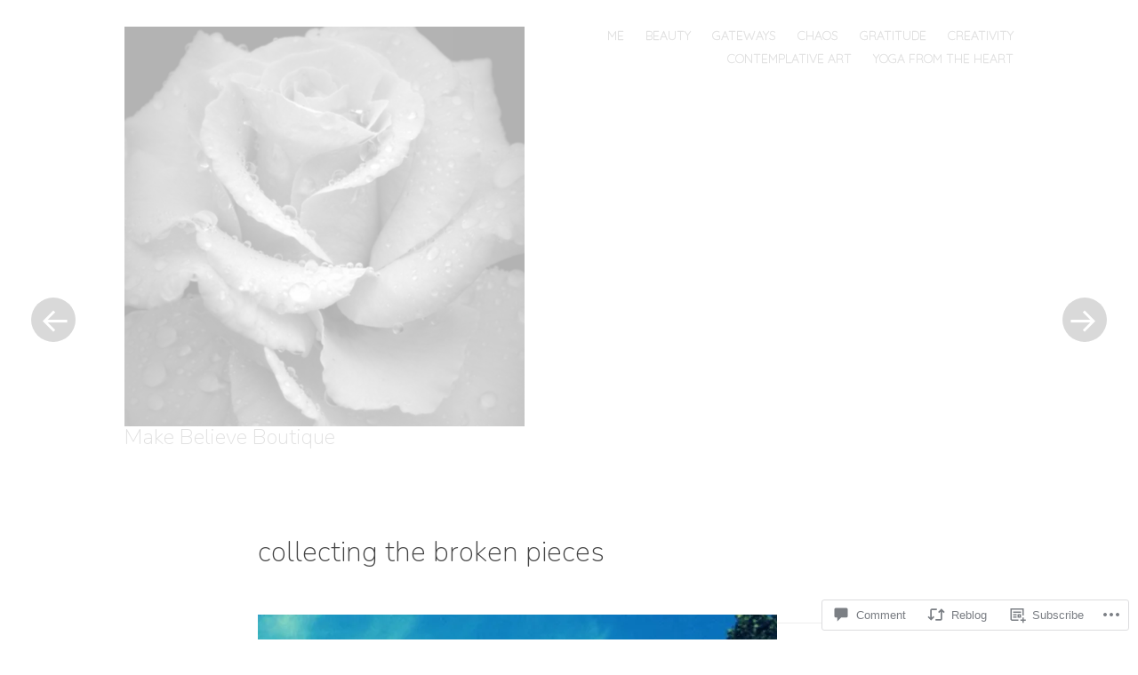

--- FILE ---
content_type: text/html; charset=UTF-8
request_url: https://makebelieveboutique.com/2013/09/27/7155/
body_size: 29146
content:
<!DOCTYPE html>
<html lang="en">
<head>
<meta charset="UTF-8" />
<meta name="viewport" content="width=device-width" />
<link rel="profile" href="http://gmpg.org/xfn/11" />
<link rel="pingback" href="https://makebelieveboutique.com/xmlrpc.php" />
<title>collecting the broken pieces &#8211; Make Believe Boutique</title>
<script type="text/javascript">
  WebFontConfig = {"google":{"families":["Nunito:200:latin,latin-ext"]},"api_url":"https:\/\/fonts-api.wp.com\/css"};
  (function() {
    var wf = document.createElement('script');
    wf.src = '/wp-content/plugins/custom-fonts/js/webfont.js';
    wf.type = 'text/javascript';
    wf.async = 'true';
    var s = document.getElementsByTagName('script')[0];
    s.parentNode.insertBefore(wf, s);
	})();
</script><style id="jetpack-custom-fonts-css">.wf-active h1, .wf-active h2, .wf-active h3, .wf-active h4, .wf-active h5, .wf-active h6{font-family:"Nunito",sans-serif;font-style:normal;font-weight:200}.wf-active h1{font-style:normal;font-weight:200}.wf-active h2{font-style:normal;font-weight:200}.wf-active h3{font-style:normal;font-weight:200}.wf-active h4{font-style:normal;font-weight:200}.wf-active h5{font-family:"Nunito",sans-serif;font-style:normal;font-weight:200}.wf-active h6{font-family:"Nunito",sans-serif;font-style:normal;font-weight:200}.wf-active blockquote{font-family:"Nunito",sans-serif;font-style:normal;font-weight:200}.wf-active .site-title{font-family:"Nunito",sans-serif;font-style:normal;font-weight:200}.wf-active .hentry .thumbnail-title{font-family:"Nunito",sans-serif;font-style:normal;font-weight:200}.wf-active .entry-title, .wf-active .entry-title a{font-family:"Nunito",sans-serif;font-style:normal;font-weight:200}.wf-active .page-header h1{font-style:normal;font-weight:200}.wf-active .single .format-aside .entry-content{font-family:"Nunito",sans-serif;font-style:normal;font-weight:200}</style>
<meta name='robots' content='max-image-preview:large' />
	<style type="text/css">
		.blog .hentry a .attachment-home-post,
		.archive .hentry a .attachment-home-post,
		.search .hentry a .attachment-home-post {
			-webkit-filter: grayscale(1);
			filter: grayscale(1);
		}
		@media screen and ( max-width: 800px ) {
			/* Remove hover effects for touchscreens */
			.blog .hentry a .attachment-home-post,
			.archive .hentry a .attachment-home-post,
			.search .hentry a .attachment-home-post {
				-webkit-filter: none;
				filter: none;
			}
		}
	</style>
				<style type="text/css">
			.site-content #nav-below .nav-previous a,
			.site-content #nav-below .nav-next a,
			.site-content #image-navigation .nav-previous a,
			.site-content #image-navigation .nav-next a,
			.comment-navigation .nav-next,
			.comment-navigation .nav-previous,
			#infinite-handle span,
			.sidebar-link,
			a.comment-reply-link,
			a#cancel-comment-reply-link,
			.comments-link a,
			.hentry.no-thumbnail,
			button,
			html input[type="button"],
			input[type="reset"],
			input[type="submit"],
			.site-footer {
				opacity: .2;
			}
			.site-header,
			.entry-meta-wrapper,
			.comment-meta,
			.page-links span.active-link,
			.page-links a span.active-link {
				opacity: .3;
			}
			@media screen and ( max-width: 800px ) {
				/* Increase opacity for small screen sizes and touch screens */
				.site-header,
				.site-content #nav-below .nav-previous a,
				.site-content #nav-below .nav-next a,
				.site-content #image-navigation .nav-previous a,
				.site-content #image-navigation .nav-next a,
				.comment-navigation .nav-next a,
				.comment-navigation .nav-previous a,
				#infinite-handle span,
				.sidebar-link,
				a.comment-reply-link,
				a#cancel-comment-reply-link,
				.site-footer,
				.comments-link a,
				.comment-meta,
				.entry-meta-wrapper,
				.hentry.no-thumbnail,
				.page-links span.active-link,
				.page-links a span.active-link {
					opacity: 1;
				}
			}
		</style>
				<style type="text/css">
			.hentry .thumbnail-title {
				display: none;
			}
		</style>
		
<!-- Async WordPress.com Remote Login -->
<script id="wpcom_remote_login_js">
var wpcom_remote_login_extra_auth = '';
function wpcom_remote_login_remove_dom_node_id( element_id ) {
	var dom_node = document.getElementById( element_id );
	if ( dom_node ) { dom_node.parentNode.removeChild( dom_node ); }
}
function wpcom_remote_login_remove_dom_node_classes( class_name ) {
	var dom_nodes = document.querySelectorAll( '.' + class_name );
	for ( var i = 0; i < dom_nodes.length; i++ ) {
		dom_nodes[ i ].parentNode.removeChild( dom_nodes[ i ] );
	}
}
function wpcom_remote_login_final_cleanup() {
	wpcom_remote_login_remove_dom_node_classes( "wpcom_remote_login_msg" );
	wpcom_remote_login_remove_dom_node_id( "wpcom_remote_login_key" );
	wpcom_remote_login_remove_dom_node_id( "wpcom_remote_login_validate" );
	wpcom_remote_login_remove_dom_node_id( "wpcom_remote_login_js" );
	wpcom_remote_login_remove_dom_node_id( "wpcom_request_access_iframe" );
	wpcom_remote_login_remove_dom_node_id( "wpcom_request_access_styles" );
}

// Watch for messages back from the remote login
window.addEventListener( "message", function( e ) {
	if ( e.origin === "https://r-login.wordpress.com" ) {
		var data = {};
		try {
			data = JSON.parse( e.data );
		} catch( e ) {
			wpcom_remote_login_final_cleanup();
			return;
		}

		if ( data.msg === 'LOGIN' ) {
			// Clean up the login check iframe
			wpcom_remote_login_remove_dom_node_id( "wpcom_remote_login_key" );

			var id_regex = new RegExp( /^[0-9]+$/ );
			var token_regex = new RegExp( /^.*|.*|.*$/ );
			if (
				token_regex.test( data.token )
				&& id_regex.test( data.wpcomid )
			) {
				// We have everything we need to ask for a login
				var script = document.createElement( "script" );
				script.setAttribute( "id", "wpcom_remote_login_validate" );
				script.src = '/remote-login.php?wpcom_remote_login=validate'
					+ '&wpcomid=' + data.wpcomid
					+ '&token=' + encodeURIComponent( data.token )
					+ '&host=' + window.location.protocol
					+ '//' + window.location.hostname
					+ '&postid=7155'
					+ '&is_singular=1';
				document.body.appendChild( script );
			}

			return;
		}

		// Safari ITP, not logged in, so redirect
		if ( data.msg === 'LOGIN-REDIRECT' ) {
			window.location = 'https://wordpress.com/log-in?redirect_to=' + window.location.href;
			return;
		}

		// Safari ITP, storage access failed, remove the request
		if ( data.msg === 'LOGIN-REMOVE' ) {
			var css_zap = 'html { -webkit-transition: margin-top 1s; transition: margin-top 1s; } /* 9001 */ html { margin-top: 0 !important; } * html body { margin-top: 0 !important; } @media screen and ( max-width: 782px ) { html { margin-top: 0 !important; } * html body { margin-top: 0 !important; } }';
			var style_zap = document.createElement( 'style' );
			style_zap.type = 'text/css';
			style_zap.appendChild( document.createTextNode( css_zap ) );
			document.body.appendChild( style_zap );

			var e = document.getElementById( 'wpcom_request_access_iframe' );
			e.parentNode.removeChild( e );

			document.cookie = 'wordpress_com_login_access=denied; path=/; max-age=31536000';

			return;
		}

		// Safari ITP
		if ( data.msg === 'REQUEST_ACCESS' ) {
			console.log( 'request access: safari' );

			// Check ITP iframe enable/disable knob
			if ( wpcom_remote_login_extra_auth !== 'safari_itp_iframe' ) {
				return;
			}

			// If we are in a "private window" there is no ITP.
			var private_window = false;
			try {
				var opendb = window.openDatabase( null, null, null, null );
			} catch( e ) {
				private_window = true;
			}

			if ( private_window ) {
				console.log( 'private window' );
				return;
			}

			var iframe = document.createElement( 'iframe' );
			iframe.id = 'wpcom_request_access_iframe';
			iframe.setAttribute( 'scrolling', 'no' );
			iframe.setAttribute( 'sandbox', 'allow-storage-access-by-user-activation allow-scripts allow-same-origin allow-top-navigation-by-user-activation' );
			iframe.src = 'https://r-login.wordpress.com/remote-login.php?wpcom_remote_login=request_access&origin=' + encodeURIComponent( data.origin ) + '&wpcomid=' + encodeURIComponent( data.wpcomid );

			var css = 'html { -webkit-transition: margin-top 1s; transition: margin-top 1s; } /* 9001 */ html { margin-top: 46px !important; } * html body { margin-top: 46px !important; } @media screen and ( max-width: 660px ) { html { margin-top: 71px !important; } * html body { margin-top: 71px !important; } #wpcom_request_access_iframe { display: block; height: 71px !important; } } #wpcom_request_access_iframe { border: 0px; height: 46px; position: fixed; top: 0; left: 0; width: 100%; min-width: 100%; z-index: 99999; background: #23282d; } ';

			var style = document.createElement( 'style' );
			style.type = 'text/css';
			style.id = 'wpcom_request_access_styles';
			style.appendChild( document.createTextNode( css ) );
			document.body.appendChild( style );

			document.body.appendChild( iframe );
		}

		if ( data.msg === 'DONE' ) {
			wpcom_remote_login_final_cleanup();
		}
	}
}, false );

// Inject the remote login iframe after the page has had a chance to load
// more critical resources
window.addEventListener( "DOMContentLoaded", function( e ) {
	var iframe = document.createElement( "iframe" );
	iframe.style.display = "none";
	iframe.setAttribute( "scrolling", "no" );
	iframe.setAttribute( "id", "wpcom_remote_login_key" );
	iframe.src = "https://r-login.wordpress.com/remote-login.php"
		+ "?wpcom_remote_login=key"
		+ "&origin=aHR0cHM6Ly9tYWtlYmVsaWV2ZWJvdXRpcXVlLmNvbQ%3D%3D"
		+ "&wpcomid=28645771"
		+ "&time=" + Math.floor( Date.now() / 1000 );
	document.body.appendChild( iframe );
}, false );
</script>
<link rel='dns-prefetch' href='//s0.wp.com' />
<link rel='dns-prefetch' href='//fonts-api.wp.com' />
<link rel='dns-prefetch' href='//widgets.wp.com' />
<link rel="alternate" type="application/rss+xml" title="Make Believe Boutique &raquo; Feed" href="https://makebelieveboutique.com/feed/" />
<link rel="alternate" type="application/rss+xml" title="Make Believe Boutique &raquo; Comments Feed" href="https://makebelieveboutique.com/comments/feed/" />
<link rel="alternate" type="application/rss+xml" title="Make Believe Boutique &raquo; collecting the broken&nbsp;pieces Comments Feed" href="https://makebelieveboutique.com/2013/09/27/7155/feed/" />
	<script type="text/javascript">
		/* <![CDATA[ */
		function addLoadEvent(func) {
			var oldonload = window.onload;
			if (typeof window.onload != 'function') {
				window.onload = func;
			} else {
				window.onload = function () {
					oldonload();
					func();
				}
			}
		}
		/* ]]> */
	</script>
	<link crossorigin='anonymous' rel='stylesheet' id='all-css-0-1' href='/_static/??-eJxtjFsKg0AMAC/UbbBa9Ec8i67BqtndYBJKb+8DoWD7MzAwDLzZ+RQVo0Iwx2TDGAUmVG79fDqElHb0RiiwILWKveMkerG7F7nB/yWNM37Hh/3k+sKwRWwdCFsE0Q/hXjWhzspn/qiKMiumFZPgQzs=&cssminify=yes' type='text/css' media='all' />
<link rel='stylesheet' id='spun-quicksand-css' href='https://fonts-api.wp.com/css?family=Quicksand%3A300&#038;ver=6.9-RC2-61304' media='all' />
<link rel='stylesheet' id='spun-playfair-css' href='https://fonts-api.wp.com/css?family=Playfair+Display%3A400%2C700%2C400italic%2C700italic&#038;ver=6.9-RC2-61304' media='all' />
<link rel='stylesheet' id='spun-nunito-css' href='https://fonts-api.wp.com/css?family=Nunito%3A300&#038;ver=6.9-RC2-61304' media='all' />
<style id='wp-emoji-styles-inline-css'>

	img.wp-smiley, img.emoji {
		display: inline !important;
		border: none !important;
		box-shadow: none !important;
		height: 1em !important;
		width: 1em !important;
		margin: 0 0.07em !important;
		vertical-align: -0.1em !important;
		background: none !important;
		padding: 0 !important;
	}
/*# sourceURL=wp-emoji-styles-inline-css */
</style>
<link crossorigin='anonymous' rel='stylesheet' id='all-css-8-1' href='/wp-content/plugins/gutenberg-core/v22.2.0/build/styles/block-library/style.css?m=1764855221i&cssminify=yes' type='text/css' media='all' />
<style id='wp-block-library-inline-css'>
.has-text-align-justify {
	text-align:justify;
}
.has-text-align-justify{text-align:justify;}

/*# sourceURL=wp-block-library-inline-css */
</style><style id='global-styles-inline-css'>
:root{--wp--preset--aspect-ratio--square: 1;--wp--preset--aspect-ratio--4-3: 4/3;--wp--preset--aspect-ratio--3-4: 3/4;--wp--preset--aspect-ratio--3-2: 3/2;--wp--preset--aspect-ratio--2-3: 2/3;--wp--preset--aspect-ratio--16-9: 16/9;--wp--preset--aspect-ratio--9-16: 9/16;--wp--preset--color--black: #000000;--wp--preset--color--cyan-bluish-gray: #abb8c3;--wp--preset--color--white: #ffffff;--wp--preset--color--pale-pink: #f78da7;--wp--preset--color--vivid-red: #cf2e2e;--wp--preset--color--luminous-vivid-orange: #ff6900;--wp--preset--color--luminous-vivid-amber: #fcb900;--wp--preset--color--light-green-cyan: #7bdcb5;--wp--preset--color--vivid-green-cyan: #00d084;--wp--preset--color--pale-cyan-blue: #8ed1fc;--wp--preset--color--vivid-cyan-blue: #0693e3;--wp--preset--color--vivid-purple: #9b51e0;--wp--preset--gradient--vivid-cyan-blue-to-vivid-purple: linear-gradient(135deg,rgb(6,147,227) 0%,rgb(155,81,224) 100%);--wp--preset--gradient--light-green-cyan-to-vivid-green-cyan: linear-gradient(135deg,rgb(122,220,180) 0%,rgb(0,208,130) 100%);--wp--preset--gradient--luminous-vivid-amber-to-luminous-vivid-orange: linear-gradient(135deg,rgb(252,185,0) 0%,rgb(255,105,0) 100%);--wp--preset--gradient--luminous-vivid-orange-to-vivid-red: linear-gradient(135deg,rgb(255,105,0) 0%,rgb(207,46,46) 100%);--wp--preset--gradient--very-light-gray-to-cyan-bluish-gray: linear-gradient(135deg,rgb(238,238,238) 0%,rgb(169,184,195) 100%);--wp--preset--gradient--cool-to-warm-spectrum: linear-gradient(135deg,rgb(74,234,220) 0%,rgb(151,120,209) 20%,rgb(207,42,186) 40%,rgb(238,44,130) 60%,rgb(251,105,98) 80%,rgb(254,248,76) 100%);--wp--preset--gradient--blush-light-purple: linear-gradient(135deg,rgb(255,206,236) 0%,rgb(152,150,240) 100%);--wp--preset--gradient--blush-bordeaux: linear-gradient(135deg,rgb(254,205,165) 0%,rgb(254,45,45) 50%,rgb(107,0,62) 100%);--wp--preset--gradient--luminous-dusk: linear-gradient(135deg,rgb(255,203,112) 0%,rgb(199,81,192) 50%,rgb(65,88,208) 100%);--wp--preset--gradient--pale-ocean: linear-gradient(135deg,rgb(255,245,203) 0%,rgb(182,227,212) 50%,rgb(51,167,181) 100%);--wp--preset--gradient--electric-grass: linear-gradient(135deg,rgb(202,248,128) 0%,rgb(113,206,126) 100%);--wp--preset--gradient--midnight: linear-gradient(135deg,rgb(2,3,129) 0%,rgb(40,116,252) 100%);--wp--preset--font-size--small: 13px;--wp--preset--font-size--medium: 20px;--wp--preset--font-size--large: 36px;--wp--preset--font-size--x-large: 42px;--wp--preset--font-family--albert-sans: 'Albert Sans', sans-serif;--wp--preset--font-family--alegreya: Alegreya, serif;--wp--preset--font-family--arvo: Arvo, serif;--wp--preset--font-family--bodoni-moda: 'Bodoni Moda', serif;--wp--preset--font-family--bricolage-grotesque: 'Bricolage Grotesque', sans-serif;--wp--preset--font-family--cabin: Cabin, sans-serif;--wp--preset--font-family--chivo: Chivo, sans-serif;--wp--preset--font-family--commissioner: Commissioner, sans-serif;--wp--preset--font-family--cormorant: Cormorant, serif;--wp--preset--font-family--courier-prime: 'Courier Prime', monospace;--wp--preset--font-family--crimson-pro: 'Crimson Pro', serif;--wp--preset--font-family--dm-mono: 'DM Mono', monospace;--wp--preset--font-family--dm-sans: 'DM Sans', sans-serif;--wp--preset--font-family--dm-serif-display: 'DM Serif Display', serif;--wp--preset--font-family--domine: Domine, serif;--wp--preset--font-family--eb-garamond: 'EB Garamond', serif;--wp--preset--font-family--epilogue: Epilogue, sans-serif;--wp--preset--font-family--fahkwang: Fahkwang, sans-serif;--wp--preset--font-family--figtree: Figtree, sans-serif;--wp--preset--font-family--fira-sans: 'Fira Sans', sans-serif;--wp--preset--font-family--fjalla-one: 'Fjalla One', sans-serif;--wp--preset--font-family--fraunces: Fraunces, serif;--wp--preset--font-family--gabarito: Gabarito, system-ui;--wp--preset--font-family--ibm-plex-mono: 'IBM Plex Mono', monospace;--wp--preset--font-family--ibm-plex-sans: 'IBM Plex Sans', sans-serif;--wp--preset--font-family--ibarra-real-nova: 'Ibarra Real Nova', serif;--wp--preset--font-family--instrument-serif: 'Instrument Serif', serif;--wp--preset--font-family--inter: Inter, sans-serif;--wp--preset--font-family--josefin-sans: 'Josefin Sans', sans-serif;--wp--preset--font-family--jost: Jost, sans-serif;--wp--preset--font-family--libre-baskerville: 'Libre Baskerville', serif;--wp--preset--font-family--libre-franklin: 'Libre Franklin', sans-serif;--wp--preset--font-family--literata: Literata, serif;--wp--preset--font-family--lora: Lora, serif;--wp--preset--font-family--merriweather: Merriweather, serif;--wp--preset--font-family--montserrat: Montserrat, sans-serif;--wp--preset--font-family--newsreader: Newsreader, serif;--wp--preset--font-family--noto-sans-mono: 'Noto Sans Mono', sans-serif;--wp--preset--font-family--nunito: Nunito, sans-serif;--wp--preset--font-family--open-sans: 'Open Sans', sans-serif;--wp--preset--font-family--overpass: Overpass, sans-serif;--wp--preset--font-family--pt-serif: 'PT Serif', serif;--wp--preset--font-family--petrona: Petrona, serif;--wp--preset--font-family--piazzolla: Piazzolla, serif;--wp--preset--font-family--playfair-display: 'Playfair Display', serif;--wp--preset--font-family--plus-jakarta-sans: 'Plus Jakarta Sans', sans-serif;--wp--preset--font-family--poppins: Poppins, sans-serif;--wp--preset--font-family--raleway: Raleway, sans-serif;--wp--preset--font-family--roboto: Roboto, sans-serif;--wp--preset--font-family--roboto-slab: 'Roboto Slab', serif;--wp--preset--font-family--rubik: Rubik, sans-serif;--wp--preset--font-family--rufina: Rufina, serif;--wp--preset--font-family--sora: Sora, sans-serif;--wp--preset--font-family--source-sans-3: 'Source Sans 3', sans-serif;--wp--preset--font-family--source-serif-4: 'Source Serif 4', serif;--wp--preset--font-family--space-mono: 'Space Mono', monospace;--wp--preset--font-family--syne: Syne, sans-serif;--wp--preset--font-family--texturina: Texturina, serif;--wp--preset--font-family--urbanist: Urbanist, sans-serif;--wp--preset--font-family--work-sans: 'Work Sans', sans-serif;--wp--preset--spacing--20: 0.44rem;--wp--preset--spacing--30: 0.67rem;--wp--preset--spacing--40: 1rem;--wp--preset--spacing--50: 1.5rem;--wp--preset--spacing--60: 2.25rem;--wp--preset--spacing--70: 3.38rem;--wp--preset--spacing--80: 5.06rem;--wp--preset--shadow--natural: 6px 6px 9px rgba(0, 0, 0, 0.2);--wp--preset--shadow--deep: 12px 12px 50px rgba(0, 0, 0, 0.4);--wp--preset--shadow--sharp: 6px 6px 0px rgba(0, 0, 0, 0.2);--wp--preset--shadow--outlined: 6px 6px 0px -3px rgb(255, 255, 255), 6px 6px rgb(0, 0, 0);--wp--preset--shadow--crisp: 6px 6px 0px rgb(0, 0, 0);}:where(.is-layout-flex){gap: 0.5em;}:where(.is-layout-grid){gap: 0.5em;}body .is-layout-flex{display: flex;}.is-layout-flex{flex-wrap: wrap;align-items: center;}.is-layout-flex > :is(*, div){margin: 0;}body .is-layout-grid{display: grid;}.is-layout-grid > :is(*, div){margin: 0;}:where(.wp-block-columns.is-layout-flex){gap: 2em;}:where(.wp-block-columns.is-layout-grid){gap: 2em;}:where(.wp-block-post-template.is-layout-flex){gap: 1.25em;}:where(.wp-block-post-template.is-layout-grid){gap: 1.25em;}.has-black-color{color: var(--wp--preset--color--black) !important;}.has-cyan-bluish-gray-color{color: var(--wp--preset--color--cyan-bluish-gray) !important;}.has-white-color{color: var(--wp--preset--color--white) !important;}.has-pale-pink-color{color: var(--wp--preset--color--pale-pink) !important;}.has-vivid-red-color{color: var(--wp--preset--color--vivid-red) !important;}.has-luminous-vivid-orange-color{color: var(--wp--preset--color--luminous-vivid-orange) !important;}.has-luminous-vivid-amber-color{color: var(--wp--preset--color--luminous-vivid-amber) !important;}.has-light-green-cyan-color{color: var(--wp--preset--color--light-green-cyan) !important;}.has-vivid-green-cyan-color{color: var(--wp--preset--color--vivid-green-cyan) !important;}.has-pale-cyan-blue-color{color: var(--wp--preset--color--pale-cyan-blue) !important;}.has-vivid-cyan-blue-color{color: var(--wp--preset--color--vivid-cyan-blue) !important;}.has-vivid-purple-color{color: var(--wp--preset--color--vivid-purple) !important;}.has-black-background-color{background-color: var(--wp--preset--color--black) !important;}.has-cyan-bluish-gray-background-color{background-color: var(--wp--preset--color--cyan-bluish-gray) !important;}.has-white-background-color{background-color: var(--wp--preset--color--white) !important;}.has-pale-pink-background-color{background-color: var(--wp--preset--color--pale-pink) !important;}.has-vivid-red-background-color{background-color: var(--wp--preset--color--vivid-red) !important;}.has-luminous-vivid-orange-background-color{background-color: var(--wp--preset--color--luminous-vivid-orange) !important;}.has-luminous-vivid-amber-background-color{background-color: var(--wp--preset--color--luminous-vivid-amber) !important;}.has-light-green-cyan-background-color{background-color: var(--wp--preset--color--light-green-cyan) !important;}.has-vivid-green-cyan-background-color{background-color: var(--wp--preset--color--vivid-green-cyan) !important;}.has-pale-cyan-blue-background-color{background-color: var(--wp--preset--color--pale-cyan-blue) !important;}.has-vivid-cyan-blue-background-color{background-color: var(--wp--preset--color--vivid-cyan-blue) !important;}.has-vivid-purple-background-color{background-color: var(--wp--preset--color--vivid-purple) !important;}.has-black-border-color{border-color: var(--wp--preset--color--black) !important;}.has-cyan-bluish-gray-border-color{border-color: var(--wp--preset--color--cyan-bluish-gray) !important;}.has-white-border-color{border-color: var(--wp--preset--color--white) !important;}.has-pale-pink-border-color{border-color: var(--wp--preset--color--pale-pink) !important;}.has-vivid-red-border-color{border-color: var(--wp--preset--color--vivid-red) !important;}.has-luminous-vivid-orange-border-color{border-color: var(--wp--preset--color--luminous-vivid-orange) !important;}.has-luminous-vivid-amber-border-color{border-color: var(--wp--preset--color--luminous-vivid-amber) !important;}.has-light-green-cyan-border-color{border-color: var(--wp--preset--color--light-green-cyan) !important;}.has-vivid-green-cyan-border-color{border-color: var(--wp--preset--color--vivid-green-cyan) !important;}.has-pale-cyan-blue-border-color{border-color: var(--wp--preset--color--pale-cyan-blue) !important;}.has-vivid-cyan-blue-border-color{border-color: var(--wp--preset--color--vivid-cyan-blue) !important;}.has-vivid-purple-border-color{border-color: var(--wp--preset--color--vivid-purple) !important;}.has-vivid-cyan-blue-to-vivid-purple-gradient-background{background: var(--wp--preset--gradient--vivid-cyan-blue-to-vivid-purple) !important;}.has-light-green-cyan-to-vivid-green-cyan-gradient-background{background: var(--wp--preset--gradient--light-green-cyan-to-vivid-green-cyan) !important;}.has-luminous-vivid-amber-to-luminous-vivid-orange-gradient-background{background: var(--wp--preset--gradient--luminous-vivid-amber-to-luminous-vivid-orange) !important;}.has-luminous-vivid-orange-to-vivid-red-gradient-background{background: var(--wp--preset--gradient--luminous-vivid-orange-to-vivid-red) !important;}.has-very-light-gray-to-cyan-bluish-gray-gradient-background{background: var(--wp--preset--gradient--very-light-gray-to-cyan-bluish-gray) !important;}.has-cool-to-warm-spectrum-gradient-background{background: var(--wp--preset--gradient--cool-to-warm-spectrum) !important;}.has-blush-light-purple-gradient-background{background: var(--wp--preset--gradient--blush-light-purple) !important;}.has-blush-bordeaux-gradient-background{background: var(--wp--preset--gradient--blush-bordeaux) !important;}.has-luminous-dusk-gradient-background{background: var(--wp--preset--gradient--luminous-dusk) !important;}.has-pale-ocean-gradient-background{background: var(--wp--preset--gradient--pale-ocean) !important;}.has-electric-grass-gradient-background{background: var(--wp--preset--gradient--electric-grass) !important;}.has-midnight-gradient-background{background: var(--wp--preset--gradient--midnight) !important;}.has-small-font-size{font-size: var(--wp--preset--font-size--small) !important;}.has-medium-font-size{font-size: var(--wp--preset--font-size--medium) !important;}.has-large-font-size{font-size: var(--wp--preset--font-size--large) !important;}.has-x-large-font-size{font-size: var(--wp--preset--font-size--x-large) !important;}.has-albert-sans-font-family{font-family: var(--wp--preset--font-family--albert-sans) !important;}.has-alegreya-font-family{font-family: var(--wp--preset--font-family--alegreya) !important;}.has-arvo-font-family{font-family: var(--wp--preset--font-family--arvo) !important;}.has-bodoni-moda-font-family{font-family: var(--wp--preset--font-family--bodoni-moda) !important;}.has-bricolage-grotesque-font-family{font-family: var(--wp--preset--font-family--bricolage-grotesque) !important;}.has-cabin-font-family{font-family: var(--wp--preset--font-family--cabin) !important;}.has-chivo-font-family{font-family: var(--wp--preset--font-family--chivo) !important;}.has-commissioner-font-family{font-family: var(--wp--preset--font-family--commissioner) !important;}.has-cormorant-font-family{font-family: var(--wp--preset--font-family--cormorant) !important;}.has-courier-prime-font-family{font-family: var(--wp--preset--font-family--courier-prime) !important;}.has-crimson-pro-font-family{font-family: var(--wp--preset--font-family--crimson-pro) !important;}.has-dm-mono-font-family{font-family: var(--wp--preset--font-family--dm-mono) !important;}.has-dm-sans-font-family{font-family: var(--wp--preset--font-family--dm-sans) !important;}.has-dm-serif-display-font-family{font-family: var(--wp--preset--font-family--dm-serif-display) !important;}.has-domine-font-family{font-family: var(--wp--preset--font-family--domine) !important;}.has-eb-garamond-font-family{font-family: var(--wp--preset--font-family--eb-garamond) !important;}.has-epilogue-font-family{font-family: var(--wp--preset--font-family--epilogue) !important;}.has-fahkwang-font-family{font-family: var(--wp--preset--font-family--fahkwang) !important;}.has-figtree-font-family{font-family: var(--wp--preset--font-family--figtree) !important;}.has-fira-sans-font-family{font-family: var(--wp--preset--font-family--fira-sans) !important;}.has-fjalla-one-font-family{font-family: var(--wp--preset--font-family--fjalla-one) !important;}.has-fraunces-font-family{font-family: var(--wp--preset--font-family--fraunces) !important;}.has-gabarito-font-family{font-family: var(--wp--preset--font-family--gabarito) !important;}.has-ibm-plex-mono-font-family{font-family: var(--wp--preset--font-family--ibm-plex-mono) !important;}.has-ibm-plex-sans-font-family{font-family: var(--wp--preset--font-family--ibm-plex-sans) !important;}.has-ibarra-real-nova-font-family{font-family: var(--wp--preset--font-family--ibarra-real-nova) !important;}.has-instrument-serif-font-family{font-family: var(--wp--preset--font-family--instrument-serif) !important;}.has-inter-font-family{font-family: var(--wp--preset--font-family--inter) !important;}.has-josefin-sans-font-family{font-family: var(--wp--preset--font-family--josefin-sans) !important;}.has-jost-font-family{font-family: var(--wp--preset--font-family--jost) !important;}.has-libre-baskerville-font-family{font-family: var(--wp--preset--font-family--libre-baskerville) !important;}.has-libre-franklin-font-family{font-family: var(--wp--preset--font-family--libre-franklin) !important;}.has-literata-font-family{font-family: var(--wp--preset--font-family--literata) !important;}.has-lora-font-family{font-family: var(--wp--preset--font-family--lora) !important;}.has-merriweather-font-family{font-family: var(--wp--preset--font-family--merriweather) !important;}.has-montserrat-font-family{font-family: var(--wp--preset--font-family--montserrat) !important;}.has-newsreader-font-family{font-family: var(--wp--preset--font-family--newsreader) !important;}.has-noto-sans-mono-font-family{font-family: var(--wp--preset--font-family--noto-sans-mono) !important;}.has-nunito-font-family{font-family: var(--wp--preset--font-family--nunito) !important;}.has-open-sans-font-family{font-family: var(--wp--preset--font-family--open-sans) !important;}.has-overpass-font-family{font-family: var(--wp--preset--font-family--overpass) !important;}.has-pt-serif-font-family{font-family: var(--wp--preset--font-family--pt-serif) !important;}.has-petrona-font-family{font-family: var(--wp--preset--font-family--petrona) !important;}.has-piazzolla-font-family{font-family: var(--wp--preset--font-family--piazzolla) !important;}.has-playfair-display-font-family{font-family: var(--wp--preset--font-family--playfair-display) !important;}.has-plus-jakarta-sans-font-family{font-family: var(--wp--preset--font-family--plus-jakarta-sans) !important;}.has-poppins-font-family{font-family: var(--wp--preset--font-family--poppins) !important;}.has-raleway-font-family{font-family: var(--wp--preset--font-family--raleway) !important;}.has-roboto-font-family{font-family: var(--wp--preset--font-family--roboto) !important;}.has-roboto-slab-font-family{font-family: var(--wp--preset--font-family--roboto-slab) !important;}.has-rubik-font-family{font-family: var(--wp--preset--font-family--rubik) !important;}.has-rufina-font-family{font-family: var(--wp--preset--font-family--rufina) !important;}.has-sora-font-family{font-family: var(--wp--preset--font-family--sora) !important;}.has-source-sans-3-font-family{font-family: var(--wp--preset--font-family--source-sans-3) !important;}.has-source-serif-4-font-family{font-family: var(--wp--preset--font-family--source-serif-4) !important;}.has-space-mono-font-family{font-family: var(--wp--preset--font-family--space-mono) !important;}.has-syne-font-family{font-family: var(--wp--preset--font-family--syne) !important;}.has-texturina-font-family{font-family: var(--wp--preset--font-family--texturina) !important;}.has-urbanist-font-family{font-family: var(--wp--preset--font-family--urbanist) !important;}.has-work-sans-font-family{font-family: var(--wp--preset--font-family--work-sans) !important;}
/*# sourceURL=global-styles-inline-css */
</style>

<style id='classic-theme-styles-inline-css'>
/*! This file is auto-generated */
.wp-block-button__link{color:#fff;background-color:#32373c;border-radius:9999px;box-shadow:none;text-decoration:none;padding:calc(.667em + 2px) calc(1.333em + 2px);font-size:1.125em}.wp-block-file__button{background:#32373c;color:#fff;text-decoration:none}
/*# sourceURL=/wp-includes/css/classic-themes.min.css */
</style>
<link crossorigin='anonymous' rel='stylesheet' id='all-css-10-1' href='/_static/??-eJx9j9sOwjAIhl/[base64]&cssminify=yes' type='text/css' media='all' />
<link rel='stylesheet' id='verbum-gutenberg-css-css' href='https://widgets.wp.com/verbum-block-editor/block-editor.css?ver=1738686361' media='all' />
<link crossorigin='anonymous' rel='stylesheet' id='all-css-12-1' href='/_static/??-eJx9i0EOwjAMwD5ECCtoN8RbtiiUojSJllbTfs+4jQs3W7JxdSDTxtqwvbhyoPcZw7tiUcJomzCsTlbPFHHCQ187uPRcNHDhWSzvmHGvDvpvymwgRlMrpj8CT5nK8l0f9T7cxnG4XFNK7w8+Kj+z&cssminify=yes' type='text/css' media='all' />
<link crossorigin='anonymous' rel='stylesheet' id='print-css-13-1' href='/wp-content/mu-plugins/global-print/global-print.css?m=1465851035i&cssminify=yes' type='text/css' media='print' />
<style id='jetpack-global-styles-frontend-style-inline-css'>
:root { --font-headings: unset; --font-base: unset; --font-headings-default: -apple-system,BlinkMacSystemFont,"Segoe UI",Roboto,Oxygen-Sans,Ubuntu,Cantarell,"Helvetica Neue",sans-serif; --font-base-default: -apple-system,BlinkMacSystemFont,"Segoe UI",Roboto,Oxygen-Sans,Ubuntu,Cantarell,"Helvetica Neue",sans-serif;}
/*# sourceURL=jetpack-global-styles-frontend-style-inline-css */
</style>
<link crossorigin='anonymous' rel='stylesheet' id='all-css-16-1' href='/_static/??-eJyNjcEKwjAQRH/IuFRT6kX8FNkmS5K6yQY3Qfx7bfEiXrwM82B4A49qnJRGpUHupnIPqSgs1Cq624chi6zhO5OCRryTR++fW00l7J3qDv43XVNxoOISsmEJol/wY2uR8vs3WggsM/I6uOTzMI3Hw8lOg11eUT1JKA==&cssminify=yes' type='text/css' media='all' />
<script type="text/javascript" id="jetpack_related-posts-js-extra">
/* <![CDATA[ */
var related_posts_js_options = {"post_heading":"h4"};
//# sourceURL=jetpack_related-posts-js-extra
/* ]]> */
</script>
<script type="text/javascript" id="wpcom-actionbar-placeholder-js-extra">
/* <![CDATA[ */
var actionbardata = {"siteID":"28645771","postID":"7155","siteURL":"https://makebelieveboutique.com","xhrURL":"https://makebelieveboutique.com/wp-admin/admin-ajax.php","nonce":"a341b530e9","isLoggedIn":"","statusMessage":"","subsEmailDefault":"instantly","proxyScriptUrl":"https://s0.wp.com/wp-content/js/wpcom-proxy-request.js?m=1513050504i&amp;ver=20211021","shortlink":"https://wp.me/p1Wc4z-1Rp","i18n":{"followedText":"New posts from this site will now appear in your \u003Ca href=\"https://wordpress.com/reader\"\u003EReader\u003C/a\u003E","foldBar":"Collapse this bar","unfoldBar":"Expand this bar","shortLinkCopied":"Shortlink copied to clipboard."}};
//# sourceURL=wpcom-actionbar-placeholder-js-extra
/* ]]> */
</script>
<script type="text/javascript" id="jetpack-mu-wpcom-settings-js-before">
/* <![CDATA[ */
var JETPACK_MU_WPCOM_SETTINGS = {"assetsUrl":"https://s0.wp.com/wp-content/mu-plugins/jetpack-mu-wpcom-plugin/moon/jetpack_vendor/automattic/jetpack-mu-wpcom/src/build/"};
//# sourceURL=jetpack-mu-wpcom-settings-js-before
/* ]]> */
</script>
<script crossorigin='anonymous' type='text/javascript'  src='/_static/??-eJyNjtEKwjAMRX/ImjmYPomfIt0aZrY2rW2q7u+NMEHxRQiES+45BO7JDJEFWSBUk3wdiQtMKMkO85ohxMhwJh6gr+QdZPRW0JkUi5TvtA3E26lsQMUK+OpQdTrXinlZ118lE2jMKv4sv1+VCwZFUu2hpMovdsaljzY7w/ZGoxWKP5S2sheTcnwsejuF4+7QdU2zb9tuegKM/2LX'></script>
<script type="text/javascript" id="rlt-proxy-js-after">
/* <![CDATA[ */
	rltInitialize( {"token":null,"iframeOrigins":["https:\/\/widgets.wp.com"]} );
//# sourceURL=rlt-proxy-js-after
/* ]]> */
</script>
<link rel="EditURI" type="application/rsd+xml" title="RSD" href="https://makebelieveboutique.wordpress.com/xmlrpc.php?rsd" />
<meta name="generator" content="WordPress.com" />
<link rel="canonical" href="https://makebelieveboutique.com/2013/09/27/7155/" />
<link rel='shortlink' href='https://wp.me/p1Wc4z-1Rp' />
<link rel="alternate" type="application/json+oembed" href="https://public-api.wordpress.com/oembed/?format=json&amp;url=https%3A%2F%2Fmakebelieveboutique.com%2F2013%2F09%2F27%2F7155%2F&amp;for=wpcom-auto-discovery" /><link rel="alternate" type="application/xml+oembed" href="https://public-api.wordpress.com/oembed/?format=xml&amp;url=https%3A%2F%2Fmakebelieveboutique.com%2F2013%2F09%2F27%2F7155%2F&amp;for=wpcom-auto-discovery" />
<!-- Jetpack Open Graph Tags -->
<meta property="og:type" content="article" />
<meta property="og:title" content="collecting the broken pieces" />
<meta property="og:url" content="https://makebelieveboutique.com/2013/09/27/7155/" />
<meta property="og:description" content="So much depends on whether we see everything we meet as alive or inert. When we meet things, looking for the life they hold, we tend to listen and receive. We tend to engage and join. When we meet …" />
<meta property="article:published_time" content="2013-09-27T10:01:58+00:00" />
<meta property="article:modified_time" content="2013-09-28T02:57:25+00:00" />
<meta property="og:site_name" content="Make Believe Boutique" />
<meta property="og:image" content="https://makebelieveboutique.com/wp-content/uploads/2013/09/1-img_1750.jpg" />
<meta property="og:image:width" content="584" />
<meta property="og:image:height" content="781" />
<meta property="og:image:alt" content="1-IMG_1750" />
<meta property="og:locale" content="en_US" />
<meta property="article:publisher" content="https://www.facebook.com/WordPresscom" />
<meta name="twitter:text:title" content="collecting the broken&nbsp;pieces" />
<meta name="twitter:image" content="https://makebelieveboutique.com/wp-content/uploads/2013/09/1-img_1750.jpg?w=640" />
<meta name="twitter:image:alt" content="1-IMG_1750" />
<meta name="twitter:card" content="summary_large_image" />

<!-- End Jetpack Open Graph Tags -->
<link rel="shortcut icon" type="image/x-icon" href="https://secure.gravatar.com/blavatar/dac4b50016aa31f10736fef5abc68b276f6ed0418f107905e180934c7b80fede?s=32" sizes="16x16" />
<link rel="icon" type="image/x-icon" href="https://secure.gravatar.com/blavatar/dac4b50016aa31f10736fef5abc68b276f6ed0418f107905e180934c7b80fede?s=32" sizes="16x16" />
<link rel="apple-touch-icon" href="https://secure.gravatar.com/blavatar/dac4b50016aa31f10736fef5abc68b276f6ed0418f107905e180934c7b80fede?s=114" />
<link rel='openid.server' href='https://makebelieveboutique.com/?openidserver=1' />
<link rel='openid.delegate' href='https://makebelieveboutique.com/' />
<link rel="search" type="application/opensearchdescription+xml" href="https://makebelieveboutique.com/osd.xml" title="Make Believe Boutique" />
<link rel="search" type="application/opensearchdescription+xml" href="https://s1.wp.com/opensearch.xml" title="WordPress.com" />
<meta name="theme-color" content="#ffffff" />
		<style type="text/css">
			.recentcomments a {
				display: inline !important;
				padding: 0 !important;
				margin: 0 !important;
			}

			table.recentcommentsavatartop img.avatar, table.recentcommentsavatarend img.avatar {
				border: 0px;
				margin: 0;
			}

			table.recentcommentsavatartop a, table.recentcommentsavatarend a {
				border: 0px !important;
				background-color: transparent !important;
			}

			td.recentcommentsavatarend, td.recentcommentsavatartop {
				padding: 0px 0px 1px 0px;
				margin: 0px;
			}

			td.recentcommentstextend {
				border: none !important;
				padding: 0px 0px 2px 10px;
			}

			.rtl td.recentcommentstextend {
				padding: 0px 10px 2px 0px;
			}

			td.recentcommentstexttop {
				border: none;
				padding: 0px 0px 0px 10px;
			}

			.rtl td.recentcommentstexttop {
				padding: 0px 10px 0px 0px;
			}
		</style>
		<meta name="description" content="So much depends on whether we see everything we meet as alive or inert. When we meet things, looking for the life they hold, we tend to listen and receive. We tend to engage and join. When we meet things as inert, we tend to observe and manipulate. How we move through the world depends&hellip;" />
<style type="text/css" id="custom-background-css">
body.custom-background { background-color: #ffffff; }
</style>
	<link crossorigin='anonymous' rel='stylesheet' id='all-css-0-3' href='/_static/??-eJydz9EKwjAMBdAfsoY5dPggfop0WRjZ2qY0LcO/d2MqCD7o3nLD5ZDAFA1KyBQy+GKiKz0HhYFytDg+M3iRADcOCK0THBV04khpj6o7+F3w0hVHCmiTFCX3Lr0W/4LrSYVdB1paxcQxs8zlj7T3HDbJPQVKjAv4ddz6/8RdT3m+UpCtM546tmbFNd8dLe7VX6rmWJ+bU10dhgdj3qCi&cssminify=yes' type='text/css' media='all' />
</head>

<body class="wp-singular post-template-default single single-post postid-7155 single-format-standard custom-background wp-theme-pubspun customizer-styles-applied jetpack-reblog-enabled custom-colors">
<div id="page" class="hfeed site">
		<header id="masthead" class="site-header" role="banner">
		<div class="header-wrapper">
							<a href="https://makebelieveboutique.com/" title="Make Believe Boutique" rel="home">
					<img src="https://makebelieveboutique.com/wp-content/uploads/2015/03/cropped-1-dsc04253.jpg" width="1000" height="1000" alt="" />
				</a>
						<div class="site-branding">
				<h1 class="site-title"><a href="https://makebelieveboutique.com/" title="Make Believe Boutique" rel="home">Make Believe Boutique</a></h1>
				<h2 class="site-description">Sundries &amp; Curiosities for the Adventurous. A Tribal Inquiry.</h2>
			</div>
		</div>
		<nav role="navigation" class="site-navigation main-navigation">
			<h1 class="screen-reader-text">Menu</h1>
			<div class="screen-reader-text skip-link"><a href="#content" title="Skip to content">Skip to content</a></div>

			<div class="menu-sundries-and-curiosities-container"><ul id="menu-sundries-and-curiosities" class="menu"><li id="menu-item-50" class="menu-item menu-item-type-post_type menu-item-object-page menu-item-50"><a href="https://makebelieveboutique.com/about/">Me</a></li>
<li id="menu-item-52" class="menu-item menu-item-type-taxonomy menu-item-object-category menu-item-52"><a href="https://makebelieveboutique.com/category/beauty/">Beauty</a></li>
<li id="menu-item-51" class="menu-item menu-item-type-taxonomy menu-item-object-category menu-item-51"><a href="https://makebelieveboutique.com/category/gateways/">Gateways</a></li>
<li id="menu-item-53" class="menu-item menu-item-type-taxonomy menu-item-object-category menu-item-53"><a href="https://makebelieveboutique.com/category/chaos/">Chaos</a></li>
<li id="menu-item-65" class="menu-item menu-item-type-taxonomy menu-item-object-category current-post-ancestor current-menu-parent current-post-parent menu-item-65"><a href="https://makebelieveboutique.com/category/gratitude/">Gratitude</a></li>
<li id="menu-item-66" class="menu-item menu-item-type-taxonomy menu-item-object-category menu-item-66"><a href="https://makebelieveboutique.com/category/creativity/">Creativity</a></li>
<li id="menu-item-11892" class="menu-item menu-item-type-post_type menu-item-object-page menu-item-11892"><a href="https://makebelieveboutique.com/art/">Contemplative Art</a></li>
<li id="menu-item-11893" class="menu-item menu-item-type-post_type menu-item-object-page menu-item-11893"><a href="https://makebelieveboutique.com/11793-2/">Yoga from the Heart</a></li>
</ul></div>		</nav><!-- .site-navigation .main-navigation -->
	</header><!-- #masthead .site-header -->

	<div id="main" class="site-main">

		<div id="primary" class="content-area">
			<div id="content" class="site-content" role="main">

			
								
				<article id="post-7155" class="post-7155 post type-post status-publish format-standard hentry category-gratitude tag-aliveness tag-beautiful-life tag-belonging tag-contemplative-hope tag-deep-listening tag-metaphor tag-resilience tag-resistance tag-sensitivity tag-serenity tag-silence tag-sinking-heart tag-soul-stirring tag-spiritual-healing">
	<header class="entry-header">
		<h1 class="entry-title">collecting the broken&nbsp;pieces</h1>	</header><!-- .entry-header -->

	<div class="entry-content">
		<p><a href="https://makebelieveboutique.com/wp-content/uploads/2013/09/1-img_1750.jpg"><img data-attachment-id="7156" data-permalink="https://makebelieveboutique.com/2013/09/27/7155/1-img_1750/#main" data-orig-file="https://makebelieveboutique.com/wp-content/uploads/2013/09/1-img_1750.jpg" data-orig-size="598,800" data-comments-opened="1" data-image-meta="{&quot;aperture&quot;:&quot;2.8&quot;,&quot;credit&quot;:&quot;Picasa&quot;,&quot;camera&quot;:&quot;iPhone 4&quot;,&quot;caption&quot;:&quot;&quot;,&quot;created_timestamp&quot;:&quot;1379495518&quot;,&quot;copyright&quot;:&quot;&quot;,&quot;focal_length&quot;:&quot;3.85&quot;,&quot;iso&quot;:&quot;80&quot;,&quot;shutter_speed&quot;:&quot;0.00079554494828958&quot;,&quot;title&quot;:&quot;&quot;,&quot;latitude&quot;:&quot;40.323666666667&quot;,&quot;longitude&quot;:&quot;-79.517833333333&quot;}" data-image-title="1-IMG_1750" data-image-description="" data-image-caption="" data-medium-file="https://makebelieveboutique.com/wp-content/uploads/2013/09/1-img_1750.jpg?w=224" data-large-file="https://makebelieveboutique.com/wp-content/uploads/2013/09/1-img_1750.jpg?w=598" class="alignleft size-full wp-image-7156" alt="1-IMG_1750" src="https://makebelieveboutique.com/wp-content/uploads/2013/09/1-img_1750.jpg?w=700"   srcset="https://makebelieveboutique.com/wp-content/uploads/2013/09/1-img_1750.jpg?w=584&amp;h=781 584w, https://makebelieveboutique.com/wp-content/uploads/2013/09/1-img_1750.jpg?w=112&amp;h=150 112w, https://makebelieveboutique.com/wp-content/uploads/2013/09/1-img_1750.jpg?w=224&amp;h=300 224w, https://makebelieveboutique.com/wp-content/uploads/2013/09/1-img_1750.jpg 598w" sizes="(max-width: 584px) 100vw, 584px" /></a></p>
<blockquote><p>So much depends on whether we see everything we meet as alive or inert. When we meet things, looking for the life they hold, we tend to listen and receive. We tend to engage and join. When we meet things as inert, we tend to observe and manipulate. How we move through the world depends on whether we view everything we meet as self-contained or as containing all of life. With no sense of how things are connected, I may move things along without ever being touched by life. One of the purposes of listening is to break our self-reference. Listening beyond our own silhouette, each thing we encounter is alive- be it a stone, a dragonfly, a symphony, or a peach. When we can listen, each particle of being, no matter how small, invites our presence and attention, so we might hear and feel the Universe through it. When relating to what we encounter, we become more possible ourselves; able to grow from what other things see and feel. I invite you to immerse yourself- through words and beneath words- in the deeper, fresher, eternal ways of listening that keep us alive&#8230;.Mark Nepo</p></blockquote>
<p>affirm the experience of paradox, of not knowing, of total surrender&#8230;..pull the ineffable through dark shadows, sweeping generalizations, and blistering confusion&#8230;..remember how to connect to the whistling wind&#8230;.be whole&#8230;..</p>
<blockquote><p>With an increasing capacity for subtle distinctions, we begin to acquire a discerning heart, a heart that can better distinguish shades of difference between reality and illusion, truth and falsity, good and evil, love and disunity. As we become more and more aware of subtle distinctions, we also become more aware of fundamental likenesses. We see how things are alike and different, and we appreciate their likenesses and differences more. We realize the value of diversity within unity. We see that all things are one in being, one not in uniformity but in unity, a unity that contains differences in harmony. More and more we see and value the richness of texture in all of life. The openness to distinctions also helps us have hope in the midst of despair. Hope enables us to trust that appearances shall not be decisive. One of the greatest needs of our time is hope&#8230;&#8230;Christian Koontz</p></blockquote>
<p style="text-align:center;"><a href="http://www.youtube.com/watch?v=YJ__ja4QpMM" target="_blank"><strong>the struggle for re-birth</strong></a></p>
<blockquote><p>I am the bird that flutters against your window</p>
<p>in the morning,</p>
<p>and your closest friend, whom you can never know,</p>
<p>blossoms that light up for the blind.</p>
<p>I am the glacier shining over the wood, so pale,</p>
<p>and heavy voices from the cathedral tower.</p>
<p>The thought that suddenly hits you in the middle</p>
<p>of the day and makes you</p>
<p>feel so fantastically happy.</p>
<p>I am the one you have loved for many years.</p>
<p>I walk beside you all day and look intently at you</p>
<p>and put my mouth against your heart</p>
<p>though you&#8217;re not aware of it.</p>
<p>I am your third arm, and your second</p>
<p>shadow, the white one,</p>
<p>whom you cannot accept,</p>
<p>and who can never forget you.</p>
<p>&#8230;.Rolf Jacobsen</p></blockquote>
<div id="jp-post-flair" class="sharedaddy sd-like-enabled sd-sharing-enabled"><div class="sharedaddy sd-sharing-enabled"><div class="robots-nocontent sd-block sd-social sd-social-icon-text sd-sharing"><h3 class="sd-title">Share this:</h3><div class="sd-content"><ul><li class="share-twitter"><a rel="nofollow noopener noreferrer"
				data-shared="sharing-twitter-7155"
				class="share-twitter sd-button share-icon"
				href="https://makebelieveboutique.com/2013/09/27/7155/?share=twitter"
				target="_blank"
				aria-labelledby="sharing-twitter-7155"
				>
				<span id="sharing-twitter-7155" hidden>Click to share on X (Opens in new window)</span>
				<span>X</span>
			</a></li><li class="share-facebook"><a rel="nofollow noopener noreferrer"
				data-shared="sharing-facebook-7155"
				class="share-facebook sd-button share-icon"
				href="https://makebelieveboutique.com/2013/09/27/7155/?share=facebook"
				target="_blank"
				aria-labelledby="sharing-facebook-7155"
				>
				<span id="sharing-facebook-7155" hidden>Click to share on Facebook (Opens in new window)</span>
				<span>Facebook</span>
			</a></li><li class="share-email"><a rel="nofollow noopener noreferrer"
				data-shared="sharing-email-7155"
				class="share-email sd-button share-icon"
				href="mailto:?subject=%5BShared%20Post%5D%20collecting%20the%20broken%20pieces&#038;body=https%3A%2F%2Fmakebelieveboutique.com%2F2013%2F09%2F27%2F7155%2F&#038;share=email"
				target="_blank"
				aria-labelledby="sharing-email-7155"
				data-email-share-error-title="Do you have email set up?" data-email-share-error-text="If you&#039;re having problems sharing via email, you might not have email set up for your browser. You may need to create a new email yourself." data-email-share-nonce="b03b9421d6" data-email-share-track-url="https://makebelieveboutique.com/2013/09/27/7155/?share=email">
				<span id="sharing-email-7155" hidden>Click to email a link to a friend (Opens in new window)</span>
				<span>Email</span>
			</a></li><li class="share-pinterest"><a rel="nofollow noopener noreferrer"
				data-shared="sharing-pinterest-7155"
				class="share-pinterest sd-button share-icon"
				href="https://makebelieveboutique.com/2013/09/27/7155/?share=pinterest"
				target="_blank"
				aria-labelledby="sharing-pinterest-7155"
				>
				<span id="sharing-pinterest-7155" hidden>Click to share on Pinterest (Opens in new window)</span>
				<span>Pinterest</span>
			</a></li><li class="share-end"></li></ul></div></div></div><div class='sharedaddy sd-block sd-like jetpack-likes-widget-wrapper jetpack-likes-widget-unloaded' id='like-post-wrapper-28645771-7155-69663d710eaac' data-src='//widgets.wp.com/likes/index.html?ver=20260113#blog_id=28645771&amp;post_id=7155&amp;origin=makebelieveboutique.wordpress.com&amp;obj_id=28645771-7155-69663d710eaac&amp;domain=makebelieveboutique.com' data-name='like-post-frame-28645771-7155-69663d710eaac' data-title='Like or Reblog'><div class='likes-widget-placeholder post-likes-widget-placeholder' style='height: 55px;'><span class='button'><span>Like</span></span> <span class='loading'>Loading...</span></div><span class='sd-text-color'></span><a class='sd-link-color'></a></div>
<div id='jp-relatedposts' class='jp-relatedposts' >
	<h3 class="jp-relatedposts-headline"><em>Related</em></h3>
</div></div>			</div><!-- .entry-content -->

	<footer class="entry-meta">
					<span class="comments-link">
				<a href="#comments-toggle">
					<span class="tail"></span>
					4				</a>
			</span>
				<div class="entry-meta-wrapper">
			<span class="post-date">
				<a href="https://makebelieveboutique.com/2013/09/27/7155/" title="6:01 am" rel="bookmark"><time class="entry-date" datetime="2013-09-27T06:01:58-04:00" pubdate>September 27, 2013</time></a><span class="byline"> by <span class="author vcard"><a class="url fn n" href="https://makebelieveboutique.com/author/inblue66/" title="View all posts by In Blue" rel="author">In Blue</a></span></span>			</span>

			<span class="tags-links"><a href="https://makebelieveboutique.com/tag/aliveness/" rel="tag">aliveness</a>, <a href="https://makebelieveboutique.com/tag/beautiful-life/" rel="tag">beautiful life</a>, <a href="https://makebelieveboutique.com/tag/belonging/" rel="tag">belonging</a>, <a href="https://makebelieveboutique.com/tag/contemplative-hope/" rel="tag">contemplative hope</a>, <a href="https://makebelieveboutique.com/tag/deep-listening/" rel="tag">deep listening</a>, <a href="https://makebelieveboutique.com/tag/metaphor/" rel="tag">metaphor</a>, <a href="https://makebelieveboutique.com/tag/resilience/" rel="tag">resilience</a>, <a href="https://makebelieveboutique.com/tag/resistance/" rel="tag">resistance</a>, <a href="https://makebelieveboutique.com/tag/sensitivity/" rel="tag">sensitivity</a>, <a href="https://makebelieveboutique.com/tag/serenity/" rel="tag">serenity</a>, <a href="https://makebelieveboutique.com/tag/silence/" rel="tag">silence</a>, <a href="https://makebelieveboutique.com/tag/sinking-heart/" rel="tag">sinking heart</a>, <a href="https://makebelieveboutique.com/tag/soul-stirring/" rel="tag">soul stirring</a>, <a href="https://makebelieveboutique.com/tag/spiritual-healing/" rel="tag">spiritual healing</a></span>
					</div>
	</footer><!-- .entry-meta -->
</article><!-- #post-7155 -->

					<nav role="navigation" id="nav-below" class="site-navigation post-navigation clear">
		<h1 class="screen-reader-text">Post navigation</h1>

	
		<div class="nav-previous"><a href="https://makebelieveboutique.com/2013/09/26/7152/" rel="prev"><span class="meta-nav screen-reader-text">&laquo; Previous Post</span></a></div>		<div class="nav-next"><a href="https://makebelieveboutique.com/2013/09/28/7158/" rel="next"><span class="meta-nav screen-reader-text">Next Post &raquo;</span></a></div>
	
	</nav><!-- #nav-below -->
	
				
	<div id="comments-toggle"></div>
	<div id="comments" class="comments-area">

	
			<h2 class="comments-title">
			4 thoughts on &ldquo;<span>collecting the broken&nbsp;pieces</span>&rdquo;		</h2>

		
		<ol class="commentlist">
				<li class="comment byuser comment-author-grandfathersky even thread-even depth-1" id="li-comment-4959">
		<article id="comment-4959" class="comment">
			<footer>
				<div class="reply">
					<a rel="nofollow" class="comment-reply-link" href="https://makebelieveboutique.com/2013/09/27/7155/?replytocom=4959#respond" data-commentid="4959" data-postid="7155" data-belowelement="comment-4959" data-respondelement="respond" data-replyto="Reply to grandfathersky" aria-label="Reply to grandfathersky">+</a>				</div><!-- .reply -->
				<div class="comment-author vcard">
					<img referrerpolicy="no-referrer" alt='grandfathersky&#039;s avatar' src='https://2.gravatar.com/avatar/26d26ccb827867be3b9cf7c5214762e1f84aede2672e7e423240b76b112c2cb2?s=50&#038;d=identicon&#038;r=G' srcset='https://2.gravatar.com/avatar/26d26ccb827867be3b9cf7c5214762e1f84aede2672e7e423240b76b112c2cb2?s=50&#038;d=identicon&#038;r=G 1x, https://2.gravatar.com/avatar/26d26ccb827867be3b9cf7c5214762e1f84aede2672e7e423240b76b112c2cb2?s=75&#038;d=identicon&#038;r=G 1.5x, https://2.gravatar.com/avatar/26d26ccb827867be3b9cf7c5214762e1f84aede2672e7e423240b76b112c2cb2?s=100&#038;d=identicon&#038;r=G 2x, https://2.gravatar.com/avatar/26d26ccb827867be3b9cf7c5214762e1f84aede2672e7e423240b76b112c2cb2?s=150&#038;d=identicon&#038;r=G 3x, https://2.gravatar.com/avatar/26d26ccb827867be3b9cf7c5214762e1f84aede2672e7e423240b76b112c2cb2?s=200&#038;d=identicon&#038;r=G 4x' class='avatar avatar-50' height='50' width='50' loading='lazy' decoding='async' />					<cite class="fn"><a href="http://grandfathersky.wordpress.com" class="url" rel="ugc external nofollow">grandfathersky</a></cite> <span class="says">says:</span>				</div><!-- .comment-author .vcard -->
				
				<div class="comment-meta commentmetadata">
					<a href="https://makebelieveboutique.com/2013/09/27/7155/#comment-4959"><time pubdate datetime="2013-09-27T07:04:14-04:00">
					September 27, 2013 at 7:04 am					</time></a>
									</div><!-- .comment-meta .commentmetadata -->
			</footer>

			<div class="comment-content"><p>I am the wind whispering in the pines at sunset in Massachusetts &#8230; The one you will never forget &#8230; Are we not born again through the heart as it awakens to the song heard within, the mysterious shiver of the spine that causes us to know there is a connection to all things. The dew on September morning grass, glistening in the first light of day, reminding us of the sacred hoop of life &#8230; Sending whispers your way &#8230;</p>
</div>

		</article><!-- #comment-## -->

	<ul class="children">
	<li class="comment byuser comment-author-inblue66 bypostauthor odd alt depth-2" id="li-comment-4968">
		<article id="comment-4968" class="comment">
			<footer>
				<div class="reply">
					<a rel="nofollow" class="comment-reply-link" href="https://makebelieveboutique.com/2013/09/27/7155/?replytocom=4968#respond" data-commentid="4968" data-postid="7155" data-belowelement="comment-4968" data-respondelement="respond" data-replyto="Reply to In Blue" aria-label="Reply to In Blue">+</a>				</div><!-- .reply -->
				<div class="comment-author vcard">
					<img referrerpolicy="no-referrer" alt='In Blue&#039;s avatar' src='https://2.gravatar.com/avatar/b3cfc1fd0599f105cebaddb2284aa78d4060c1112617b6408db2882b80c763ee?s=50&#038;d=identicon&#038;r=G' srcset='https://2.gravatar.com/avatar/b3cfc1fd0599f105cebaddb2284aa78d4060c1112617b6408db2882b80c763ee?s=50&#038;d=identicon&#038;r=G 1x, https://2.gravatar.com/avatar/b3cfc1fd0599f105cebaddb2284aa78d4060c1112617b6408db2882b80c763ee?s=75&#038;d=identicon&#038;r=G 1.5x, https://2.gravatar.com/avatar/b3cfc1fd0599f105cebaddb2284aa78d4060c1112617b6408db2882b80c763ee?s=100&#038;d=identicon&#038;r=G 2x, https://2.gravatar.com/avatar/b3cfc1fd0599f105cebaddb2284aa78d4060c1112617b6408db2882b80c763ee?s=150&#038;d=identicon&#038;r=G 3x, https://2.gravatar.com/avatar/b3cfc1fd0599f105cebaddb2284aa78d4060c1112617b6408db2882b80c763ee?s=200&#038;d=identicon&#038;r=G 4x' class='avatar avatar-50' height='50' width='50' loading='lazy' decoding='async' />					<cite class="fn"><a href="https://makebelieveboutique.wordpress.com" class="url" rel="ugc external nofollow">In Blue</a></cite> <span class="says">says:</span>				</div><!-- .comment-author .vcard -->
				
				<div class="comment-meta commentmetadata">
					<a href="https://makebelieveboutique.com/2013/09/27/7155/#comment-4968"><time pubdate datetime="2013-09-27T23:01:42-04:00">
					September 27, 2013 at 11:01 pm					</time></a>
									</div><!-- .comment-meta .commentmetadata -->
			</footer>

			<div class="comment-content"><p>And I am the pearl in the night sky, inviting you to remember again and again&#8230;..yes, this longing seeks not to be contained or released, but to be beckoned to in rich, warm, care&#8230;.to fold into this life prayer&#8230;&#8230;.write to the dew g.f.s&#8230;.</p>
</div>

		</article><!-- #comment-## -->

	</li><!-- #comment-## -->
</ul><!-- .children -->
</li><!-- #comment-## -->
	<li class="comment byuser comment-author-tornadoday even thread-odd thread-alt depth-1" id="li-comment-4962">
		<article id="comment-4962" class="comment">
			<footer>
				<div class="reply">
					<a rel="nofollow" class="comment-reply-link" href="https://makebelieveboutique.com/2013/09/27/7155/?replytocom=4962#respond" data-commentid="4962" data-postid="7155" data-belowelement="comment-4962" data-respondelement="respond" data-replyto="Reply to tornadoday" aria-label="Reply to tornadoday">+</a>				</div><!-- .reply -->
				<div class="comment-author vcard">
					<img referrerpolicy="no-referrer" alt='tornadoday&#039;s avatar' src='https://0.gravatar.com/avatar/6e1c1a132fac27cf9a600bef1929e779521d84449b9f86423e4b0b93bf154a2d?s=50&#038;d=identicon&#038;r=G' srcset='https://0.gravatar.com/avatar/6e1c1a132fac27cf9a600bef1929e779521d84449b9f86423e4b0b93bf154a2d?s=50&#038;d=identicon&#038;r=G 1x, https://0.gravatar.com/avatar/6e1c1a132fac27cf9a600bef1929e779521d84449b9f86423e4b0b93bf154a2d?s=75&#038;d=identicon&#038;r=G 1.5x, https://0.gravatar.com/avatar/6e1c1a132fac27cf9a600bef1929e779521d84449b9f86423e4b0b93bf154a2d?s=100&#038;d=identicon&#038;r=G 2x, https://0.gravatar.com/avatar/6e1c1a132fac27cf9a600bef1929e779521d84449b9f86423e4b0b93bf154a2d?s=150&#038;d=identicon&#038;r=G 3x, https://0.gravatar.com/avatar/6e1c1a132fac27cf9a600bef1929e779521d84449b9f86423e4b0b93bf154a2d?s=200&#038;d=identicon&#038;r=G 4x' class='avatar avatar-50' height='50' width='50' loading='lazy' decoding='async' />					<cite class="fn"><a href="http://tornadoday.wordpress.com" class="url" rel="ugc external nofollow">tornadoday</a></cite> <span class="says">says:</span>				</div><!-- .comment-author .vcard -->
				
				<div class="comment-meta commentmetadata">
					<a href="https://makebelieveboutique.com/2013/09/27/7155/#comment-4962"><time pubdate datetime="2013-09-27T10:29:36-04:00">
					September 27, 2013 at 10:29 am					</time></a>
									</div><!-- .comment-meta .commentmetadata -->
			</footer>

			<div class="comment-content"><p>Letting is so much more than living &#8211; it is the absorption of more than we can hold.  Let us float atop the waves, a sponge with eyes focused on eternities above.  Letting begins us, and frees us.  ~ Ever, Bobbie</p>
</div>

		</article><!-- #comment-## -->

	<ul class="children">
	<li class="comment byuser comment-author-inblue66 bypostauthor odd alt depth-2" id="li-comment-4969">
		<article id="comment-4969" class="comment">
			<footer>
				<div class="reply">
					<a rel="nofollow" class="comment-reply-link" href="https://makebelieveboutique.com/2013/09/27/7155/?replytocom=4969#respond" data-commentid="4969" data-postid="7155" data-belowelement="comment-4969" data-respondelement="respond" data-replyto="Reply to In Blue" aria-label="Reply to In Blue">+</a>				</div><!-- .reply -->
				<div class="comment-author vcard">
					<img referrerpolicy="no-referrer" alt='In Blue&#039;s avatar' src='https://2.gravatar.com/avatar/b3cfc1fd0599f105cebaddb2284aa78d4060c1112617b6408db2882b80c763ee?s=50&#038;d=identicon&#038;r=G' srcset='https://2.gravatar.com/avatar/b3cfc1fd0599f105cebaddb2284aa78d4060c1112617b6408db2882b80c763ee?s=50&#038;d=identicon&#038;r=G 1x, https://2.gravatar.com/avatar/b3cfc1fd0599f105cebaddb2284aa78d4060c1112617b6408db2882b80c763ee?s=75&#038;d=identicon&#038;r=G 1.5x, https://2.gravatar.com/avatar/b3cfc1fd0599f105cebaddb2284aa78d4060c1112617b6408db2882b80c763ee?s=100&#038;d=identicon&#038;r=G 2x, https://2.gravatar.com/avatar/b3cfc1fd0599f105cebaddb2284aa78d4060c1112617b6408db2882b80c763ee?s=150&#038;d=identicon&#038;r=G 3x, https://2.gravatar.com/avatar/b3cfc1fd0599f105cebaddb2284aa78d4060c1112617b6408db2882b80c763ee?s=200&#038;d=identicon&#038;r=G 4x' class='avatar avatar-50' height='50' width='50' loading='lazy' decoding='async' />					<cite class="fn"><a href="https://makebelieveboutique.wordpress.com" class="url" rel="ugc external nofollow">In Blue</a></cite> <span class="says">says:</span>				</div><!-- .comment-author .vcard -->
				
				<div class="comment-meta commentmetadata">
					<a href="https://makebelieveboutique.com/2013/09/27/7155/#comment-4969"><time pubdate datetime="2013-09-27T23:05:00-04:00">
					September 27, 2013 at 11:05 pm					</time></a>
									</div><!-- .comment-meta .commentmetadata -->
			</footer>

			<div class="comment-content"><p>oh my, this is beauteous&#8230;.it&#8217;s as if I have known this feeling of revealing&#8230;.like being in the trees, like being in the clouds&#8230;.like being in the rain&#8230;..this is the letting&#8230;..the unspoken holds us&#8230;.be, Bobbie&#8230;..</p>
</div>

		</article><!-- #comment-## -->

	</li><!-- #comment-## -->
</ul><!-- .children -->
</li><!-- #comment-## -->
		</ol><!-- .commentlist -->

	
	
		<div id="respond" class="comment-respond">
		<h3 id="reply-title" class="comment-reply-title">Leave a comment <small><a rel="nofollow" id="cancel-comment-reply-link" href="/2013/09/27/7155/#respond" style="display:none;">x</a></small></h3><form action="https://makebelieveboutique.com/wp-comments-post.php" method="post" id="commentform" class="comment-form">


<div class="comment-form__verbum transparent"></div><div class="verbum-form-meta"><input type='hidden' name='comment_post_ID' value='7155' id='comment_post_ID' />
<input type='hidden' name='comment_parent' id='comment_parent' value='0' />

			<input type="hidden" name="highlander_comment_nonce" id="highlander_comment_nonce" value="e51eded9b4" />
			<input type="hidden" name="verbum_show_subscription_modal" value="" /></div><p style="display: none;"><input type="hidden" id="akismet_comment_nonce" name="akismet_comment_nonce" value="5eebd0b6fd" /></p><p style="display: none !important;" class="akismet-fields-container" data-prefix="ak_"><label>&#916;<textarea name="ak_hp_textarea" cols="45" rows="8" maxlength="100"></textarea></label><input type="hidden" id="ak_js_1" name="ak_js" value="238"/><script type="text/javascript">
/* <![CDATA[ */
document.getElementById( "ak_js_1" ).setAttribute( "value", ( new Date() ).getTime() );
/* ]]> */
</script>
</p></form>	</div><!-- #respond -->
	
</div><!-- #comments .comments-area -->

			
			</div><!-- #content .site-content -->
		</div><!-- #primary .content-area -->

					<a class="sidebar-link">
				+			</a>
				<div id="secondary" class="widget-area" role="complementary">

											<div class="widget-column one">
					<aside id="pages-3" class="widget widget_pages"><h1 class="widget-title">In Deep</h1>
			<ul>
				<li class="page_item page-item-11810"><a href="https://makebelieveboutique.com/art/">Contemplative Art</a></li>
<li class="page_item page-item-11793"><a href="https://makebelieveboutique.com/11793-2/">Yoga from the&nbsp;Heart</a></li>
<li class="page_item page-item-2"><a href="https://makebelieveboutique.com/about/">Me</a></li>
			</ul>

			</aside><aside id="text-4" class="widget widget_text"><h1 class="widget-title">sundries &#038; curiosities for the adventurous</h1>			<div class="textwidget"><p>~a tribal inquiry<br />
~philosophy &amp; photoblog</p>
</div>
		</aside><aside id="gravatar-3" class="widget widget_gravatar"><h1 class="widget-title">In Blue</h1><p><img referrerpolicy="no-referrer" alt='Unknown&#039;s avatar' src='https://2.gravatar.com/avatar/28d4490973461c67485b3034f2e0b262f46ecee17f7ac5727e8ed7cc25cca30e?s=128&#038;d=identicon&#038;r=G' srcset='https://2.gravatar.com/avatar/28d4490973461c67485b3034f2e0b262f46ecee17f7ac5727e8ed7cc25cca30e?s=128&#038;d=identicon&#038;r=G 1x, https://2.gravatar.com/avatar/28d4490973461c67485b3034f2e0b262f46ecee17f7ac5727e8ed7cc25cca30e?s=192&#038;d=identicon&#038;r=G 1.5x, https://2.gravatar.com/avatar/28d4490973461c67485b3034f2e0b262f46ecee17f7ac5727e8ed7cc25cca30e?s=256&#038;d=identicon&#038;r=G 2x, https://2.gravatar.com/avatar/28d4490973461c67485b3034f2e0b262f46ecee17f7ac5727e8ed7cc25cca30e?s=384&#038;d=identicon&#038;r=G 3x, https://2.gravatar.com/avatar/28d4490973461c67485b3034f2e0b262f46ecee17f7ac5727e8ed7cc25cca30e?s=512&#038;d=identicon&#038;r=G 4x' class='avatar avatar-128 grav-widget-none' height='128' width='128' loading='lazy' decoding='async' /></p>
<p>~the poetics of a creative life<br />
~the intrigues of a soulful heart</p>
</aside>
		<aside id="recent-posts-2" class="widget widget_recent_entries">
		<h1 class="widget-title">In Between Then &#038; Now</h1>
		<ul>
											<li>
					<a href="https://makebelieveboutique.com/2026/01/13/50182/">simply together</a>
									</li>
											<li>
					<a href="https://makebelieveboutique.com/2026/01/12/50174/">for all of this, I stand&nbsp;up</a>
									</li>
											<li>
					<a href="https://makebelieveboutique.com/2026/01/11/50166/">from despair&#8217;s grip</a>
									</li>
											<li>
					<a href="https://makebelieveboutique.com/2026/01/10/50157/">staying steady</a>
									</li>
											<li>
					<a href="https://makebelieveboutique.com/2026/01/09/50148/">when it&#8217;s dark &amp;&nbsp;bleak</a>
									</li>
					</ul>

		</aside><aside id="archives-2" class="widget widget_archive"><h1 class="widget-title">In My 14th Year</h1>		<label class="screen-reader-text" for="archives-dropdown-2">In My 14th Year</label>
		<select id="archives-dropdown-2" name="archive-dropdown">
			
			<option value="">Select Month</option>
				<option value='https://makebelieveboutique.com/2026/01/'> January 2026 </option>
	<option value='https://makebelieveboutique.com/2025/12/'> December 2025 </option>
	<option value='https://makebelieveboutique.com/2025/11/'> November 2025 </option>
	<option value='https://makebelieveboutique.com/2025/10/'> October 2025 </option>
	<option value='https://makebelieveboutique.com/2025/09/'> September 2025 </option>
	<option value='https://makebelieveboutique.com/2025/08/'> August 2025 </option>
	<option value='https://makebelieveboutique.com/2025/07/'> July 2025 </option>
	<option value='https://makebelieveboutique.com/2025/06/'> June 2025 </option>
	<option value='https://makebelieveboutique.com/2025/05/'> May 2025 </option>
	<option value='https://makebelieveboutique.com/2025/04/'> April 2025 </option>
	<option value='https://makebelieveboutique.com/2025/03/'> March 2025 </option>
	<option value='https://makebelieveboutique.com/2025/02/'> February 2025 </option>
	<option value='https://makebelieveboutique.com/2025/01/'> January 2025 </option>
	<option value='https://makebelieveboutique.com/2024/12/'> December 2024 </option>
	<option value='https://makebelieveboutique.com/2024/11/'> November 2024 </option>
	<option value='https://makebelieveboutique.com/2024/10/'> October 2024 </option>
	<option value='https://makebelieveboutique.com/2024/09/'> September 2024 </option>
	<option value='https://makebelieveboutique.com/2024/08/'> August 2024 </option>
	<option value='https://makebelieveboutique.com/2024/07/'> July 2024 </option>
	<option value='https://makebelieveboutique.com/2024/06/'> June 2024 </option>
	<option value='https://makebelieveboutique.com/2024/05/'> May 2024 </option>
	<option value='https://makebelieveboutique.com/2024/04/'> April 2024 </option>
	<option value='https://makebelieveboutique.com/2024/03/'> March 2024 </option>
	<option value='https://makebelieveboutique.com/2024/02/'> February 2024 </option>
	<option value='https://makebelieveboutique.com/2024/01/'> January 2024 </option>
	<option value='https://makebelieveboutique.com/2023/12/'> December 2023 </option>
	<option value='https://makebelieveboutique.com/2023/11/'> November 2023 </option>
	<option value='https://makebelieveboutique.com/2023/10/'> October 2023 </option>
	<option value='https://makebelieveboutique.com/2023/09/'> September 2023 </option>
	<option value='https://makebelieveboutique.com/2023/08/'> August 2023 </option>
	<option value='https://makebelieveboutique.com/2023/07/'> July 2023 </option>
	<option value='https://makebelieveboutique.com/2023/06/'> June 2023 </option>
	<option value='https://makebelieveboutique.com/2023/05/'> May 2023 </option>
	<option value='https://makebelieveboutique.com/2023/04/'> April 2023 </option>
	<option value='https://makebelieveboutique.com/2023/03/'> March 2023 </option>
	<option value='https://makebelieveboutique.com/2023/02/'> February 2023 </option>
	<option value='https://makebelieveboutique.com/2023/01/'> January 2023 </option>
	<option value='https://makebelieveboutique.com/2022/12/'> December 2022 </option>
	<option value='https://makebelieveboutique.com/2022/11/'> November 2022 </option>
	<option value='https://makebelieveboutique.com/2022/10/'> October 2022 </option>
	<option value='https://makebelieveboutique.com/2022/09/'> September 2022 </option>
	<option value='https://makebelieveboutique.com/2022/08/'> August 2022 </option>
	<option value='https://makebelieveboutique.com/2022/07/'> July 2022 </option>
	<option value='https://makebelieveboutique.com/2022/06/'> June 2022 </option>
	<option value='https://makebelieveboutique.com/2022/05/'> May 2022 </option>
	<option value='https://makebelieveboutique.com/2022/04/'> April 2022 </option>
	<option value='https://makebelieveboutique.com/2022/03/'> March 2022 </option>
	<option value='https://makebelieveboutique.com/2022/02/'> February 2022 </option>
	<option value='https://makebelieveboutique.com/2022/01/'> January 2022 </option>
	<option value='https://makebelieveboutique.com/2021/12/'> December 2021 </option>
	<option value='https://makebelieveboutique.com/2021/11/'> November 2021 </option>
	<option value='https://makebelieveboutique.com/2021/10/'> October 2021 </option>
	<option value='https://makebelieveboutique.com/2021/09/'> September 2021 </option>
	<option value='https://makebelieveboutique.com/2021/08/'> August 2021 </option>
	<option value='https://makebelieveboutique.com/2021/07/'> July 2021 </option>
	<option value='https://makebelieveboutique.com/2021/06/'> June 2021 </option>
	<option value='https://makebelieveboutique.com/2021/05/'> May 2021 </option>
	<option value='https://makebelieveboutique.com/2021/04/'> April 2021 </option>
	<option value='https://makebelieveboutique.com/2021/03/'> March 2021 </option>
	<option value='https://makebelieveboutique.com/2021/02/'> February 2021 </option>
	<option value='https://makebelieveboutique.com/2021/01/'> January 2021 </option>
	<option value='https://makebelieveboutique.com/2020/12/'> December 2020 </option>
	<option value='https://makebelieveboutique.com/2020/11/'> November 2020 </option>
	<option value='https://makebelieveboutique.com/2020/10/'> October 2020 </option>
	<option value='https://makebelieveboutique.com/2020/09/'> September 2020 </option>
	<option value='https://makebelieveboutique.com/2020/08/'> August 2020 </option>
	<option value='https://makebelieveboutique.com/2020/07/'> July 2020 </option>
	<option value='https://makebelieveboutique.com/2020/06/'> June 2020 </option>
	<option value='https://makebelieveboutique.com/2020/05/'> May 2020 </option>
	<option value='https://makebelieveboutique.com/2020/04/'> April 2020 </option>
	<option value='https://makebelieveboutique.com/2020/03/'> March 2020 </option>
	<option value='https://makebelieveboutique.com/2020/02/'> February 2020 </option>
	<option value='https://makebelieveboutique.com/2020/01/'> January 2020 </option>
	<option value='https://makebelieveboutique.com/2019/12/'> December 2019 </option>
	<option value='https://makebelieveboutique.com/2019/11/'> November 2019 </option>
	<option value='https://makebelieveboutique.com/2019/10/'> October 2019 </option>
	<option value='https://makebelieveboutique.com/2019/09/'> September 2019 </option>
	<option value='https://makebelieveboutique.com/2019/08/'> August 2019 </option>
	<option value='https://makebelieveboutique.com/2019/07/'> July 2019 </option>
	<option value='https://makebelieveboutique.com/2019/06/'> June 2019 </option>
	<option value='https://makebelieveboutique.com/2019/05/'> May 2019 </option>
	<option value='https://makebelieveboutique.com/2019/04/'> April 2019 </option>
	<option value='https://makebelieveboutique.com/2019/03/'> March 2019 </option>
	<option value='https://makebelieveboutique.com/2019/02/'> February 2019 </option>
	<option value='https://makebelieveboutique.com/2019/01/'> January 2019 </option>
	<option value='https://makebelieveboutique.com/2018/12/'> December 2018 </option>
	<option value='https://makebelieveboutique.com/2018/11/'> November 2018 </option>
	<option value='https://makebelieveboutique.com/2018/10/'> October 2018 </option>
	<option value='https://makebelieveboutique.com/2018/09/'> September 2018 </option>
	<option value='https://makebelieveboutique.com/2018/08/'> August 2018 </option>
	<option value='https://makebelieveboutique.com/2018/07/'> July 2018 </option>
	<option value='https://makebelieveboutique.com/2018/06/'> June 2018 </option>
	<option value='https://makebelieveboutique.com/2018/05/'> May 2018 </option>
	<option value='https://makebelieveboutique.com/2018/04/'> April 2018 </option>
	<option value='https://makebelieveboutique.com/2018/03/'> March 2018 </option>
	<option value='https://makebelieveboutique.com/2018/02/'> February 2018 </option>
	<option value='https://makebelieveboutique.com/2018/01/'> January 2018 </option>
	<option value='https://makebelieveboutique.com/2017/12/'> December 2017 </option>
	<option value='https://makebelieveboutique.com/2017/11/'> November 2017 </option>
	<option value='https://makebelieveboutique.com/2017/10/'> October 2017 </option>
	<option value='https://makebelieveboutique.com/2017/09/'> September 2017 </option>
	<option value='https://makebelieveboutique.com/2017/08/'> August 2017 </option>
	<option value='https://makebelieveboutique.com/2017/07/'> July 2017 </option>
	<option value='https://makebelieveboutique.com/2017/06/'> June 2017 </option>
	<option value='https://makebelieveboutique.com/2017/05/'> May 2017 </option>
	<option value='https://makebelieveboutique.com/2017/04/'> April 2017 </option>
	<option value='https://makebelieveboutique.com/2017/03/'> March 2017 </option>
	<option value='https://makebelieveboutique.com/2017/02/'> February 2017 </option>
	<option value='https://makebelieveboutique.com/2017/01/'> January 2017 </option>
	<option value='https://makebelieveboutique.com/2016/12/'> December 2016 </option>
	<option value='https://makebelieveboutique.com/2016/11/'> November 2016 </option>
	<option value='https://makebelieveboutique.com/2016/10/'> October 2016 </option>
	<option value='https://makebelieveboutique.com/2016/09/'> September 2016 </option>
	<option value='https://makebelieveboutique.com/2016/08/'> August 2016 </option>
	<option value='https://makebelieveboutique.com/2016/07/'> July 2016 </option>
	<option value='https://makebelieveboutique.com/2016/06/'> June 2016 </option>
	<option value='https://makebelieveboutique.com/2016/05/'> May 2016 </option>
	<option value='https://makebelieveboutique.com/2016/04/'> April 2016 </option>
	<option value='https://makebelieveboutique.com/2016/03/'> March 2016 </option>
	<option value='https://makebelieveboutique.com/2016/02/'> February 2016 </option>
	<option value='https://makebelieveboutique.com/2016/01/'> January 2016 </option>
	<option value='https://makebelieveboutique.com/2015/12/'> December 2015 </option>
	<option value='https://makebelieveboutique.com/2015/11/'> November 2015 </option>
	<option value='https://makebelieveboutique.com/2015/10/'> October 2015 </option>
	<option value='https://makebelieveboutique.com/2015/09/'> September 2015 </option>
	<option value='https://makebelieveboutique.com/2015/08/'> August 2015 </option>
	<option value='https://makebelieveboutique.com/2015/07/'> July 2015 </option>
	<option value='https://makebelieveboutique.com/2015/06/'> June 2015 </option>
	<option value='https://makebelieveboutique.com/2015/05/'> May 2015 </option>
	<option value='https://makebelieveboutique.com/2015/04/'> April 2015 </option>
	<option value='https://makebelieveboutique.com/2015/03/'> March 2015 </option>
	<option value='https://makebelieveboutique.com/2015/02/'> February 2015 </option>
	<option value='https://makebelieveboutique.com/2015/01/'> January 2015 </option>
	<option value='https://makebelieveboutique.com/2014/12/'> December 2014 </option>
	<option value='https://makebelieveboutique.com/2014/11/'> November 2014 </option>
	<option value='https://makebelieveboutique.com/2014/10/'> October 2014 </option>
	<option value='https://makebelieveboutique.com/2014/09/'> September 2014 </option>
	<option value='https://makebelieveboutique.com/2014/08/'> August 2014 </option>
	<option value='https://makebelieveboutique.com/2014/07/'> July 2014 </option>
	<option value='https://makebelieveboutique.com/2014/06/'> June 2014 </option>
	<option value='https://makebelieveboutique.com/2014/05/'> May 2014 </option>
	<option value='https://makebelieveboutique.com/2014/04/'> April 2014 </option>
	<option value='https://makebelieveboutique.com/2014/03/'> March 2014 </option>
	<option value='https://makebelieveboutique.com/2014/02/'> February 2014 </option>
	<option value='https://makebelieveboutique.com/2014/01/'> January 2014 </option>
	<option value='https://makebelieveboutique.com/2013/12/'> December 2013 </option>
	<option value='https://makebelieveboutique.com/2013/11/'> November 2013 </option>
	<option value='https://makebelieveboutique.com/2013/10/'> October 2013 </option>
	<option value='https://makebelieveboutique.com/2013/09/'> September 2013 </option>
	<option value='https://makebelieveboutique.com/2013/08/'> August 2013 </option>
	<option value='https://makebelieveboutique.com/2013/07/'> July 2013 </option>
	<option value='https://makebelieveboutique.com/2013/06/'> June 2013 </option>
	<option value='https://makebelieveboutique.com/2013/05/'> May 2013 </option>
	<option value='https://makebelieveboutique.com/2013/04/'> April 2013 </option>
	<option value='https://makebelieveboutique.com/2013/03/'> March 2013 </option>
	<option value='https://makebelieveboutique.com/2013/02/'> February 2013 </option>
	<option value='https://makebelieveboutique.com/2013/01/'> January 2013 </option>
	<option value='https://makebelieveboutique.com/2012/12/'> December 2012 </option>
	<option value='https://makebelieveboutique.com/2012/11/'> November 2012 </option>
	<option value='https://makebelieveboutique.com/2012/10/'> October 2012 </option>
	<option value='https://makebelieveboutique.com/2012/09/'> September 2012 </option>
	<option value='https://makebelieveboutique.com/2012/08/'> August 2012 </option>
	<option value='https://makebelieveboutique.com/2012/07/'> July 2012 </option>
	<option value='https://makebelieveboutique.com/2012/06/'> June 2012 </option>
	<option value='https://makebelieveboutique.com/2012/05/'> May 2012 </option>
	<option value='https://makebelieveboutique.com/2012/04/'> April 2012 </option>
	<option value='https://makebelieveboutique.com/2012/03/'> March 2012 </option>
	<option value='https://makebelieveboutique.com/2012/02/'> February 2012 </option>
	<option value='https://makebelieveboutique.com/2012/01/'> January 2012 </option>
	<option value='https://makebelieveboutique.com/2011/12/'> December 2011 </option>
	<option value='https://makebelieveboutique.com/2011/11/'> November 2011 </option>
	<option value='https://makebelieveboutique.com/2011/10/'> October 2011 </option>

		</select>

			<script type="text/javascript">
/* <![CDATA[ */

( ( dropdownId ) => {
	const dropdown = document.getElementById( dropdownId );
	function onSelectChange() {
		setTimeout( () => {
			if ( 'escape' === dropdown.dataset.lastkey ) {
				return;
			}
			if ( dropdown.value ) {
				document.location.href = dropdown.value;
			}
		}, 250 );
	}
	function onKeyUp( event ) {
		if ( 'Escape' === event.key ) {
			dropdown.dataset.lastkey = 'escape';
		} else {
			delete dropdown.dataset.lastkey;
		}
	}
	function onClick() {
		delete dropdown.dataset.lastkey;
	}
	dropdown.addEventListener( 'keyup', onKeyUp );
	dropdown.addEventListener( 'click', onClick );
	dropdown.addEventListener( 'change', onSelectChange );
})( "archives-dropdown-2" );

//# sourceURL=WP_Widget_Archives%3A%3Awidget
/* ]]> */
</script>
</aside><aside id="nav_menu-6" class="widget widget_nav_menu"><div class="menu-sundries-and-curiosities-container"><ul id="menu-sundries-and-curiosities-1" class="menu"><li class="menu-item menu-item-type-post_type menu-item-object-page menu-item-50"><a href="https://makebelieveboutique.com/about/">Me</a></li>
<li class="menu-item menu-item-type-taxonomy menu-item-object-category menu-item-52"><a href="https://makebelieveboutique.com/category/beauty/">Beauty</a></li>
<li class="menu-item menu-item-type-taxonomy menu-item-object-category menu-item-51"><a href="https://makebelieveboutique.com/category/gateways/">Gateways</a></li>
<li class="menu-item menu-item-type-taxonomy menu-item-object-category menu-item-53"><a href="https://makebelieveboutique.com/category/chaos/">Chaos</a></li>
<li class="menu-item menu-item-type-taxonomy menu-item-object-category current-post-ancestor current-menu-parent current-post-parent menu-item-65"><a href="https://makebelieveboutique.com/category/gratitude/">Gratitude</a></li>
<li class="menu-item menu-item-type-taxonomy menu-item-object-category menu-item-66"><a href="https://makebelieveboutique.com/category/creativity/">Creativity</a></li>
<li class="menu-item menu-item-type-post_type menu-item-object-page menu-item-11892"><a href="https://makebelieveboutique.com/art/">Contemplative Art</a></li>
<li class="menu-item menu-item-type-post_type menu-item-object-page menu-item-11893"><a href="https://makebelieveboutique.com/11793-2/">Yoga from the Heart</a></li>
</ul></div></aside><aside id="categories-2" class="widget widget_categories"><h1 class="widget-title">Choose Your Mood of the Day</h1><form action="https://makebelieveboutique.com" method="get"><label class="screen-reader-text" for="cat">Choose Your Mood of the Day</label><select  name='cat' id='cat' class='postform'>
	<option value='-1'>Select Category</option>
	<option class="level-0" value="1885">Beauty</option>
	<option class="level-0" value="5741">Chaos</option>
	<option class="level-0" value="789">Creativity</option>
	<option class="level-0" value="75205">Gateways</option>
	<option class="level-0" value="5411">Gratitude</option>
	<option class="level-0" value="115881">Odds &#8216;n Ends</option>
</select>
</form><script type="text/javascript">
/* <![CDATA[ */

( ( dropdownId ) => {
	const dropdown = document.getElementById( dropdownId );
	function onSelectChange() {
		setTimeout( () => {
			if ( 'escape' === dropdown.dataset.lastkey ) {
				return;
			}
			if ( dropdown.value && parseInt( dropdown.value ) > 0 && dropdown instanceof HTMLSelectElement ) {
				dropdown.parentElement.submit();
			}
		}, 250 );
	}
	function onKeyUp( event ) {
		if ( 'Escape' === event.key ) {
			dropdown.dataset.lastkey = 'escape';
		} else {
			delete dropdown.dataset.lastkey;
		}
	}
	function onClick() {
		delete dropdown.dataset.lastkey;
	}
	dropdown.addEventListener( 'keyup', onKeyUp );
	dropdown.addEventListener( 'click', onClick );
	dropdown.addEventListener( 'change', onSelectChange );
})( "cat" );

//# sourceURL=WP_Widget_Categories%3A%3Awidget
/* ]]> */
</script>
</aside><aside id="search-2" class="widget widget_search">	<form method="get" id="searchform" action="https://makebelieveboutique.com/" role="search">
		<label for="s" class="screen-reader-text">Search</label>
		<input type="text" class="field" name="s" value="" id="s" placeholder="Search &hellip;" />
		<input type="submit" class="submit" name="submit" id="searchsubmit" value="Go" />
	</form>
</aside><aside id="blog_subscription-5" class="widget widget_blog_subscription jetpack_subscription_widget"><h1 class="widget-title"><label for="subscribe-field">Follow My Blog via Email</label></h1>

			<div class="wp-block-jetpack-subscriptions__container">
			<form
				action="https://subscribe.wordpress.com"
				method="post"
				accept-charset="utf-8"
				data-blog="28645771"
				data-post_access_level="everybody"
				id="subscribe-blog"
			>
				<p>Enter your email address to follow my blog and receive notifications of new posts by email. Thank you!</p>
				<p id="subscribe-email">
					<label
						id="subscribe-field-label"
						for="subscribe-field"
						class="screen-reader-text"
					>
						Email Address:					</label>

					<input
							type="email"
							name="email"
							autocomplete="email"
							
							style="width: 95%; padding: 1px 10px"
							placeholder="Email Address"
							value=""
							id="subscribe-field"
							required
						/>				</p>

				<p id="subscribe-submit"
									>
					<input type="hidden" name="action" value="subscribe"/>
					<input type="hidden" name="blog_id" value="28645771"/>
					<input type="hidden" name="source" value="https://makebelieveboutique.com/2013/09/27/7155/"/>
					<input type="hidden" name="sub-type" value="widget"/>
					<input type="hidden" name="redirect_fragment" value="subscribe-blog"/>
					<input type="hidden" id="_wpnonce" name="_wpnonce" value="9db49f9bd5" />					<button type="submit"
													class="wp-block-button__link"
																	>
						Follow					</button>
				</p>
			</form>
						</div>
			
</aside><aside id="follow_button_widget-4" class="widget widget_follow_button_widget">
		<a class="wordpress-follow-button" href="https://makebelieveboutique.com" data-blog="28645771" data-lang="en" >Follow Make Believe Boutique on WordPress.com</a>
		<script type="text/javascript">(function(d){ window.wpcomPlatform = {"titles":{"timelines":"Embeddable Timelines","followButton":"Follow Button","wpEmbeds":"WordPress Embeds"}}; var f = d.getElementsByTagName('SCRIPT')[0], p = d.createElement('SCRIPT');p.type = 'text/javascript';p.async = true;p.src = '//widgets.wp.com/platform.js';f.parentNode.insertBefore(p,f);}(document));</script>

		</aside><aside id="wpcom_social_media_icons_widget-2" class="widget widget_wpcom_social_media_icons_widget"><h1 class="widget-title">Follow Me On Pinterest</h1><ul><li><a href="https://www.pinterest.com/stephaneehowell/" class="genericon genericon-pinterest" target="_blank"><span class="screen-reader-text">View stephaneehowell&#8217;s profile on Pinterest</span></a></li></ul></aside>				</div>
									
		</div><!-- #secondary .widget-area -->

	</div><!-- #main .site-main -->

	<footer id="colophon" class="site-footer" role="contentinfo">
		<div class="site-info">
						
            
        			</div><!-- .site-info -->
			</footer><!-- #colophon .site-footer -->
</div><!-- #page .hfeed .site -->

<!--  -->
<script type="speculationrules">
{"prefetch":[{"source":"document","where":{"and":[{"href_matches":"/*"},{"not":{"href_matches":["/wp-*.php","/wp-admin/*","/files/*","/wp-content/*","/wp-content/plugins/*","/wp-content/themes/pub/spun/*","/*\\?(.+)"]}},{"not":{"selector_matches":"a[rel~=\"nofollow\"]"}},{"not":{"selector_matches":".no-prefetch, .no-prefetch a"}}]},"eagerness":"conservative"}]}
</script>
<script type="text/javascript" src="//0.gravatar.com/js/hovercards/hovercards.min.js?ver=202603924dcd77a86c6f1d3698ec27fc5da92b28585ddad3ee636c0397cf312193b2a1" id="grofiles-cards-js"></script>
<script type="text/javascript" id="wpgroho-js-extra">
/* <![CDATA[ */
var WPGroHo = {"my_hash":""};
//# sourceURL=wpgroho-js-extra
/* ]]> */
</script>
<script crossorigin='anonymous' type='text/javascript'  src='/wp-content/mu-plugins/gravatar-hovercards/wpgroho.js?m=1610363240i'></script>

	<script>
		// Initialize and attach hovercards to all gravatars
		( function() {
			function init() {
				if ( typeof Gravatar === 'undefined' ) {
					return;
				}

				if ( typeof Gravatar.init !== 'function' ) {
					return;
				}

				Gravatar.profile_cb = function ( hash, id ) {
					WPGroHo.syncProfileData( hash, id );
				};

				Gravatar.my_hash = WPGroHo.my_hash;
				Gravatar.init(
					'body',
					'#wp-admin-bar-my-account',
					{
						i18n: {
							'Edit your profile →': 'Edit your profile →',
							'View profile →': 'View profile →',
							'Contact': 'Contact',
							'Send money': 'Send money',
							'Sorry, we are unable to load this Gravatar profile.': 'Sorry, we are unable to load this Gravatar profile.',
							'Gravatar not found.': 'Gravatar not found.',
							'Too Many Requests.': 'Too Many Requests.',
							'Internal Server Error.': 'Internal Server Error.',
							'Is this you?': 'Is this you?',
							'Claim your free profile.': 'Claim your free profile.',
							'Email': 'Email',
							'Home Phone': 'Home Phone',
							'Work Phone': 'Work Phone',
							'Cell Phone': 'Cell Phone',
							'Contact Form': 'Contact Form',
							'Calendar': 'Calendar',
						},
					}
				);
			}

			if ( document.readyState !== 'loading' ) {
				init();
			} else {
				document.addEventListener( 'DOMContentLoaded', init );
			}
		} )();
	</script>

		<div style="display:none">
	<div class="grofile-hash-map-f74c49d04148e9f627736186e5071b44">
	</div>
	<div class="grofile-hash-map-7b8313fb15841e96b6f9080a0762cf22">
	</div>
	<div class="grofile-hash-map-e3c81038e8dc81907d03b5e22729175f">
	</div>
	<div class="grofile-hash-map-30a77954ef8e20de941b21e73f586832">
	</div>
	</div>
		<div id="actionbar" dir="ltr" style="display: none;"
			class="actnbr-pub-spun actnbr-has-follow actnbr-has-actions">
		<ul>
								<li class="actnbr-btn actnbr-hidden">
						<a class="actnbr-action actnbr-actn-comment" href="https://makebelieveboutique.com/2013/09/27/7155/#comments">
							<svg class="gridicon gridicons-comment" height="20" width="20" xmlns="http://www.w3.org/2000/svg" viewBox="0 0 24 24"><g><path d="M12 16l-5 5v-5H5c-1.1 0-2-.9-2-2V5c0-1.1.9-2 2-2h14c1.1 0 2 .9 2 2v9c0 1.1-.9 2-2 2h-7z"/></g></svg>							<span>Comment						</span>
						</a>
					</li>
									<li class="actnbr-btn actnbr-hidden">
						<a class="actnbr-action actnbr-actn-reblog" href="">
							<svg class="gridicon gridicons-reblog" height="20" width="20" xmlns="http://www.w3.org/2000/svg" viewBox="0 0 24 24"><g><path d="M22.086 9.914L20 7.828V18c0 1.105-.895 2-2 2h-7v-2h7V7.828l-2.086 2.086L14.5 8.5 19 4l4.5 4.5-1.414 1.414zM6 16.172V6h7V4H6c-1.105 0-2 .895-2 2v10.172l-2.086-2.086L.5 15.5 5 20l4.5-4.5-1.414-1.414L6 16.172z"/></g></svg><span>Reblog</span>
						</a>
					</li>
									<li class="actnbr-btn actnbr-hidden">
								<a class="actnbr-action actnbr-actn-follow " href="">
			<svg class="gridicon" height="20" width="20" xmlns="http://www.w3.org/2000/svg" viewBox="0 0 20 20"><path clip-rule="evenodd" d="m4 4.5h12v6.5h1.5v-6.5-1.5h-1.5-12-1.5v1.5 10.5c0 1.1046.89543 2 2 2h7v-1.5h-7c-.27614 0-.5-.2239-.5-.5zm10.5 2h-9v1.5h9zm-5 3h-4v1.5h4zm3.5 1.5h-1v1h1zm-1-1.5h-1.5v1.5 1 1.5h1.5 1 1.5v-1.5-1-1.5h-1.5zm-2.5 2.5h-4v1.5h4zm6.5 1.25h1.5v2.25h2.25v1.5h-2.25v2.25h-1.5v-2.25h-2.25v-1.5h2.25z"  fill-rule="evenodd"></path></svg>
			<span>Subscribe</span>
		</a>
		<a class="actnbr-action actnbr-actn-following  no-display" href="">
			<svg class="gridicon" height="20" width="20" xmlns="http://www.w3.org/2000/svg" viewBox="0 0 20 20"><path fill-rule="evenodd" clip-rule="evenodd" d="M16 4.5H4V15C4 15.2761 4.22386 15.5 4.5 15.5H11.5V17H4.5C3.39543 17 2.5 16.1046 2.5 15V4.5V3H4H16H17.5V4.5V12.5H16V4.5ZM5.5 6.5H14.5V8H5.5V6.5ZM5.5 9.5H9.5V11H5.5V9.5ZM12 11H13V12H12V11ZM10.5 9.5H12H13H14.5V11V12V13.5H13H12H10.5V12V11V9.5ZM5.5 12H9.5V13.5H5.5V12Z" fill="#008A20"></path><path class="following-icon-tick" d="M13.5 16L15.5 18L19 14.5" stroke="#008A20" stroke-width="1.5"></path></svg>
			<span>Subscribed</span>
		</a>
							<div class="actnbr-popover tip tip-top-left actnbr-notice" id="follow-bubble">
							<div class="tip-arrow"></div>
							<div class="tip-inner actnbr-follow-bubble">
															<ul>
											<li class="actnbr-sitename">
			<a href="http://makebelieveboutique.com">
				<img loading='lazy' alt='' src='https://secure.gravatar.com/blavatar/dac4b50016aa31f10736fef5abc68b276f6ed0418f107905e180934c7b80fede?s=50&#038;d=https%3A%2F%2Fs0.wp.com%2Fi%2Flogo%2Fwpcom-gray-white.png' srcset='https://secure.gravatar.com/blavatar/dac4b50016aa31f10736fef5abc68b276f6ed0418f107905e180934c7b80fede?s=50&#038;d=https%3A%2F%2Fs0.wp.com%2Fi%2Flogo%2Fwpcom-gray-white.png 1x, https://secure.gravatar.com/blavatar/dac4b50016aa31f10736fef5abc68b276f6ed0418f107905e180934c7b80fede?s=75&#038;d=https%3A%2F%2Fs0.wp.com%2Fi%2Flogo%2Fwpcom-gray-white.png 1.5x, https://secure.gravatar.com/blavatar/dac4b50016aa31f10736fef5abc68b276f6ed0418f107905e180934c7b80fede?s=100&#038;d=https%3A%2F%2Fs0.wp.com%2Fi%2Flogo%2Fwpcom-gray-white.png 2x, https://secure.gravatar.com/blavatar/dac4b50016aa31f10736fef5abc68b276f6ed0418f107905e180934c7b80fede?s=150&#038;d=https%3A%2F%2Fs0.wp.com%2Fi%2Flogo%2Fwpcom-gray-white.png 3x, https://secure.gravatar.com/blavatar/dac4b50016aa31f10736fef5abc68b276f6ed0418f107905e180934c7b80fede?s=200&#038;d=https%3A%2F%2Fs0.wp.com%2Fi%2Flogo%2Fwpcom-gray-white.png 4x' class='avatar avatar-50' height='50' width='50' />				Make Believe Boutique			</a>
		</li>
										<div class="actnbr-message no-display"></div>
									<form method="post" action="https://subscribe.wordpress.com" accept-charset="utf-8" style="display: none;">
																						<div class="actnbr-follow-count">Join 308 other subscribers</div>
																					<div>
										<input type="email" name="email" placeholder="Enter your email address" class="actnbr-email-field" aria-label="Enter your email address" />
										</div>
										<input type="hidden" name="action" value="subscribe" />
										<input type="hidden" name="blog_id" value="28645771" />
										<input type="hidden" name="source" value="https://makebelieveboutique.com/2013/09/27/7155/" />
										<input type="hidden" name="sub-type" value="actionbar-follow" />
										<input type="hidden" id="_wpnonce" name="_wpnonce" value="9db49f9bd5" />										<div class="actnbr-button-wrap">
											<button type="submit" value="Sign me up">
												Sign me up											</button>
										</div>
									</form>
									<li class="actnbr-login-nudge">
										<div>
											Already have a WordPress.com account? <a href="https://wordpress.com/log-in?redirect_to=https%3A%2F%2Fr-login.wordpress.com%2Fremote-login.php%3Faction%3Dlink%26back%3Dhttps%253A%252F%252Fmakebelieveboutique.com%252F2013%252F09%252F27%252F7155%252F">Log in now.</a>										</div>
									</li>
								</ul>
															</div>
						</div>
					</li>
							<li class="actnbr-ellipsis actnbr-hidden">
				<svg class="gridicon gridicons-ellipsis" height="24" width="24" xmlns="http://www.w3.org/2000/svg" viewBox="0 0 24 24"><g><path d="M7 12c0 1.104-.896 2-2 2s-2-.896-2-2 .896-2 2-2 2 .896 2 2zm12-2c-1.104 0-2 .896-2 2s.896 2 2 2 2-.896 2-2-.896-2-2-2zm-7 0c-1.104 0-2 .896-2 2s.896 2 2 2 2-.896 2-2-.896-2-2-2z"/></g></svg>				<div class="actnbr-popover tip tip-top-left actnbr-more">
					<div class="tip-arrow"></div>
					<div class="tip-inner">
						<ul>
								<li class="actnbr-sitename">
			<a href="http://makebelieveboutique.com">
				<img loading='lazy' alt='' src='https://secure.gravatar.com/blavatar/dac4b50016aa31f10736fef5abc68b276f6ed0418f107905e180934c7b80fede?s=50&#038;d=https%3A%2F%2Fs0.wp.com%2Fi%2Flogo%2Fwpcom-gray-white.png' srcset='https://secure.gravatar.com/blavatar/dac4b50016aa31f10736fef5abc68b276f6ed0418f107905e180934c7b80fede?s=50&#038;d=https%3A%2F%2Fs0.wp.com%2Fi%2Flogo%2Fwpcom-gray-white.png 1x, https://secure.gravatar.com/blavatar/dac4b50016aa31f10736fef5abc68b276f6ed0418f107905e180934c7b80fede?s=75&#038;d=https%3A%2F%2Fs0.wp.com%2Fi%2Flogo%2Fwpcom-gray-white.png 1.5x, https://secure.gravatar.com/blavatar/dac4b50016aa31f10736fef5abc68b276f6ed0418f107905e180934c7b80fede?s=100&#038;d=https%3A%2F%2Fs0.wp.com%2Fi%2Flogo%2Fwpcom-gray-white.png 2x, https://secure.gravatar.com/blavatar/dac4b50016aa31f10736fef5abc68b276f6ed0418f107905e180934c7b80fede?s=150&#038;d=https%3A%2F%2Fs0.wp.com%2Fi%2Flogo%2Fwpcom-gray-white.png 3x, https://secure.gravatar.com/blavatar/dac4b50016aa31f10736fef5abc68b276f6ed0418f107905e180934c7b80fede?s=200&#038;d=https%3A%2F%2Fs0.wp.com%2Fi%2Flogo%2Fwpcom-gray-white.png 4x' class='avatar avatar-50' height='50' width='50' />				Make Believe Boutique			</a>
		</li>
								<li class="actnbr-folded-follow">
										<a class="actnbr-action actnbr-actn-follow " href="">
			<svg class="gridicon" height="20" width="20" xmlns="http://www.w3.org/2000/svg" viewBox="0 0 20 20"><path clip-rule="evenodd" d="m4 4.5h12v6.5h1.5v-6.5-1.5h-1.5-12-1.5v1.5 10.5c0 1.1046.89543 2 2 2h7v-1.5h-7c-.27614 0-.5-.2239-.5-.5zm10.5 2h-9v1.5h9zm-5 3h-4v1.5h4zm3.5 1.5h-1v1h1zm-1-1.5h-1.5v1.5 1 1.5h1.5 1 1.5v-1.5-1-1.5h-1.5zm-2.5 2.5h-4v1.5h4zm6.5 1.25h1.5v2.25h2.25v1.5h-2.25v2.25h-1.5v-2.25h-2.25v-1.5h2.25z"  fill-rule="evenodd"></path></svg>
			<span>Subscribe</span>
		</a>
		<a class="actnbr-action actnbr-actn-following  no-display" href="">
			<svg class="gridicon" height="20" width="20" xmlns="http://www.w3.org/2000/svg" viewBox="0 0 20 20"><path fill-rule="evenodd" clip-rule="evenodd" d="M16 4.5H4V15C4 15.2761 4.22386 15.5 4.5 15.5H11.5V17H4.5C3.39543 17 2.5 16.1046 2.5 15V4.5V3H4H16H17.5V4.5V12.5H16V4.5ZM5.5 6.5H14.5V8H5.5V6.5ZM5.5 9.5H9.5V11H5.5V9.5ZM12 11H13V12H12V11ZM10.5 9.5H12H13H14.5V11V12V13.5H13H12H10.5V12V11V9.5ZM5.5 12H9.5V13.5H5.5V12Z" fill="#008A20"></path><path class="following-icon-tick" d="M13.5 16L15.5 18L19 14.5" stroke="#008A20" stroke-width="1.5"></path></svg>
			<span>Subscribed</span>
		</a>
								</li>
														<li class="actnbr-signup"><a href="https://wordpress.com/start/">Sign up</a></li>
							<li class="actnbr-login"><a href="https://wordpress.com/log-in?redirect_to=https%3A%2F%2Fr-login.wordpress.com%2Fremote-login.php%3Faction%3Dlink%26back%3Dhttps%253A%252F%252Fmakebelieveboutique.com%252F2013%252F09%252F27%252F7155%252F">Log in</a></li>
																<li class="actnbr-shortlink">
										<a href="https://wp.me/p1Wc4z-1Rp">
											<span class="actnbr-shortlink__text">Copy shortlink</span>
											<span class="actnbr-shortlink__icon"><svg class="gridicon gridicons-checkmark" height="16" width="16" xmlns="http://www.w3.org/2000/svg" viewBox="0 0 24 24"><g><path d="M9 19.414l-6.707-6.707 1.414-1.414L9 16.586 20.293 5.293l1.414 1.414"/></g></svg></span>
										</a>
									</li>
																<li class="flb-report">
									<a href="https://wordpress.com/abuse/?report_url=https://makebelieveboutique.com/2013/09/27/7155/" target="_blank" rel="noopener noreferrer">
										Report this content									</a>
								</li>
															<li class="actnbr-reader">
									<a href="https://wordpress.com/reader/blogs/28645771/posts/7155">
										View post in Reader									</a>
								</li>
															<li class="actnbr-subs">
									<a href="https://subscribe.wordpress.com/">Manage subscriptions</a>
								</li>
																<li class="actnbr-fold"><a href="">Collapse this bar</a></li>
														</ul>
					</div>
				</div>
			</li>
		</ul>
	</div>
	
<script>
window.addEventListener( "DOMContentLoaded", function( event ) {
	var link = document.createElement( "link" );
	link.href = "/wp-content/mu-plugins/actionbar/actionbar.css?v=20250116";
	link.type = "text/css";
	link.rel = "stylesheet";
	document.head.appendChild( link );

	var script = document.createElement( "script" );
	script.src = "/wp-content/mu-plugins/actionbar/actionbar.js?v=20250204";
	document.body.appendChild( script );
} );
</script>

			<div id="jp-carousel-loading-overlay">
			<div id="jp-carousel-loading-wrapper">
				<span id="jp-carousel-library-loading">&nbsp;</span>
			</div>
		</div>
		<div class="jp-carousel-overlay" style="display: none;">

		<div class="jp-carousel-container">
			<!-- The Carousel Swiper -->
			<div
				class="jp-carousel-wrap swiper jp-carousel-swiper-container jp-carousel-transitions"
				itemscope
				itemtype="https://schema.org/ImageGallery">
				<div class="jp-carousel swiper-wrapper"></div>
				<div class="jp-swiper-button-prev swiper-button-prev">
					<svg width="25" height="24" viewBox="0 0 25 24" fill="none" xmlns="http://www.w3.org/2000/svg">
						<mask id="maskPrev" mask-type="alpha" maskUnits="userSpaceOnUse" x="8" y="6" width="9" height="12">
							<path d="M16.2072 16.59L11.6496 12L16.2072 7.41L14.8041 6L8.8335 12L14.8041 18L16.2072 16.59Z" fill="white"/>
						</mask>
						<g mask="url(#maskPrev)">
							<rect x="0.579102" width="23.8823" height="24" fill="#FFFFFF"/>
						</g>
					</svg>
				</div>
				<div class="jp-swiper-button-next swiper-button-next">
					<svg width="25" height="24" viewBox="0 0 25 24" fill="none" xmlns="http://www.w3.org/2000/svg">
						<mask id="maskNext" mask-type="alpha" maskUnits="userSpaceOnUse" x="8" y="6" width="8" height="12">
							<path d="M8.59814 16.59L13.1557 12L8.59814 7.41L10.0012 6L15.9718 12L10.0012 18L8.59814 16.59Z" fill="white"/>
						</mask>
						<g mask="url(#maskNext)">
							<rect x="0.34375" width="23.8822" height="24" fill="#FFFFFF"/>
						</g>
					</svg>
				</div>
			</div>
			<!-- The main close buton -->
			<div class="jp-carousel-close-hint">
				<svg width="25" height="24" viewBox="0 0 25 24" fill="none" xmlns="http://www.w3.org/2000/svg">
					<mask id="maskClose" mask-type="alpha" maskUnits="userSpaceOnUse" x="5" y="5" width="15" height="14">
						<path d="M19.3166 6.41L17.9135 5L12.3509 10.59L6.78834 5L5.38525 6.41L10.9478 12L5.38525 17.59L6.78834 19L12.3509 13.41L17.9135 19L19.3166 17.59L13.754 12L19.3166 6.41Z" fill="white"/>
					</mask>
					<g mask="url(#maskClose)">
						<rect x="0.409668" width="23.8823" height="24" fill="#FFFFFF"/>
					</g>
				</svg>
			</div>
			<!-- Image info, comments and meta -->
			<div class="jp-carousel-info">
				<div class="jp-carousel-info-footer">
					<div class="jp-carousel-pagination-container">
						<div class="jp-swiper-pagination swiper-pagination"></div>
						<div class="jp-carousel-pagination"></div>
					</div>
					<div class="jp-carousel-photo-title-container">
						<h2 class="jp-carousel-photo-caption"></h2>
					</div>
					<div class="jp-carousel-photo-icons-container">
						<a href="#" class="jp-carousel-icon-btn jp-carousel-icon-info" aria-label="Toggle photo metadata visibility">
							<span class="jp-carousel-icon">
								<svg width="25" height="24" viewBox="0 0 25 24" fill="none" xmlns="http://www.w3.org/2000/svg">
									<mask id="maskInfo" mask-type="alpha" maskUnits="userSpaceOnUse" x="2" y="2" width="21" height="20">
										<path fill-rule="evenodd" clip-rule="evenodd" d="M12.7537 2C7.26076 2 2.80273 6.48 2.80273 12C2.80273 17.52 7.26076 22 12.7537 22C18.2466 22 22.7046 17.52 22.7046 12C22.7046 6.48 18.2466 2 12.7537 2ZM11.7586 7V9H13.7488V7H11.7586ZM11.7586 11V17H13.7488V11H11.7586ZM4.79292 12C4.79292 16.41 8.36531 20 12.7537 20C17.142 20 20.7144 16.41 20.7144 12C20.7144 7.59 17.142 4 12.7537 4C8.36531 4 4.79292 7.59 4.79292 12Z" fill="white"/>
									</mask>
									<g mask="url(#maskInfo)">
										<rect x="0.8125" width="23.8823" height="24" fill="#FFFFFF"/>
									</g>
								</svg>
							</span>
						</a>
												<a href="#" class="jp-carousel-icon-btn jp-carousel-icon-comments" aria-label="Toggle photo comments visibility">
							<span class="jp-carousel-icon">
								<svg width="25" height="24" viewBox="0 0 25 24" fill="none" xmlns="http://www.w3.org/2000/svg">
									<mask id="maskComments" mask-type="alpha" maskUnits="userSpaceOnUse" x="2" y="2" width="21" height="20">
										<path fill-rule="evenodd" clip-rule="evenodd" d="M4.3271 2H20.2486C21.3432 2 22.2388 2.9 22.2388 4V16C22.2388 17.1 21.3432 18 20.2486 18H6.31729L2.33691 22V4C2.33691 2.9 3.2325 2 4.3271 2ZM6.31729 16H20.2486V4H4.3271V18L6.31729 16Z" fill="white"/>
									</mask>
									<g mask="url(#maskComments)">
										<rect x="0.34668" width="23.8823" height="24" fill="#FFFFFF"/>
									</g>
								</svg>

								<span class="jp-carousel-has-comments-indicator" aria-label="This image has comments."></span>
							</span>
						</a>
											</div>
				</div>
				<div class="jp-carousel-info-extra">
					<div class="jp-carousel-info-content-wrapper">
						<div class="jp-carousel-photo-title-container">
							<h2 class="jp-carousel-photo-title"></h2>
						</div>
						<div class="jp-carousel-comments-wrapper">
															<div id="jp-carousel-comments-loading">
									<span>Loading Comments...</span>
								</div>
								<div class="jp-carousel-comments"></div>
								<div id="jp-carousel-comment-form-container">
									<span id="jp-carousel-comment-form-spinner">&nbsp;</span>
									<div id="jp-carousel-comment-post-results"></div>
																														<form id="jp-carousel-comment-form">
												<label for="jp-carousel-comment-form-comment-field" class="screen-reader-text">Write a Comment...</label>
												<textarea
													name="comment"
													class="jp-carousel-comment-form-field jp-carousel-comment-form-textarea"
													id="jp-carousel-comment-form-comment-field"
													placeholder="Write a Comment..."
												></textarea>
												<div id="jp-carousel-comment-form-submit-and-info-wrapper">
													<div id="jp-carousel-comment-form-commenting-as">
																													<fieldset>
																<label for="jp-carousel-comment-form-email-field">Email (Required)</label>
																<input type="text" name="email" class="jp-carousel-comment-form-field jp-carousel-comment-form-text-field" id="jp-carousel-comment-form-email-field" />
															</fieldset>
															<fieldset>
																<label for="jp-carousel-comment-form-author-field">Name (Required)</label>
																<input type="text" name="author" class="jp-carousel-comment-form-field jp-carousel-comment-form-text-field" id="jp-carousel-comment-form-author-field" />
															</fieldset>
															<fieldset>
																<label for="jp-carousel-comment-form-url-field">Website</label>
																<input type="text" name="url" class="jp-carousel-comment-form-field jp-carousel-comment-form-text-field" id="jp-carousel-comment-form-url-field" />
															</fieldset>
																											</div>
													<input
														type="submit"
														name="submit"
														class="jp-carousel-comment-form-button"
														id="jp-carousel-comment-form-button-submit"
														value="Post Comment" />
												</div>
											</form>
																											</div>
													</div>
						<div class="jp-carousel-image-meta">
							<div class="jp-carousel-title-and-caption">
								<div class="jp-carousel-photo-info">
									<h3 class="jp-carousel-caption" itemprop="caption description"></h3>
								</div>

								<div class="jp-carousel-photo-description"></div>
							</div>
							<ul class="jp-carousel-image-exif" style="display: none;"></ul>
							<a class="jp-carousel-image-download" href="#" target="_blank" style="display: none;">
								<svg width="25" height="24" viewBox="0 0 25 24" fill="none" xmlns="http://www.w3.org/2000/svg">
									<mask id="mask0" mask-type="alpha" maskUnits="userSpaceOnUse" x="3" y="3" width="19" height="18">
										<path fill-rule="evenodd" clip-rule="evenodd" d="M5.84615 5V19H19.7775V12H21.7677V19C21.7677 20.1 20.8721 21 19.7775 21H5.84615C4.74159 21 3.85596 20.1 3.85596 19V5C3.85596 3.9 4.74159 3 5.84615 3H12.8118V5H5.84615ZM14.802 5V3H21.7677V10H19.7775V6.41L9.99569 16.24L8.59261 14.83L18.3744 5H14.802Z" fill="white"/>
									</mask>
									<g mask="url(#mask0)">
										<rect x="0.870605" width="23.8823" height="24" fill="#FFFFFF"/>
									</g>
								</svg>
								<span class="jp-carousel-download-text"></span>
							</a>
							<div class="jp-carousel-image-map" style="display: none;"></div>
						</div>
					</div>
				</div>
			</div>
		</div>

		</div>
		
	<script type="text/javascript">
		window.WPCOM_sharing_counts = {"https://makebelieveboutique.com/2013/09/27/7155/":7155};
	</script>
						
	<script type="text/javascript">
		(function () {
			var wpcom_reblog = {
				source: 'toolbar',

				toggle_reblog_box_flair: function (obj_id, post_id) {

					// Go to site selector. This will redirect to their blog if they only have one.
					const postEndpoint = `https://wordpress.com/post`;

					// Ideally we would use the permalink here, but fortunately this will be replaced with the 
					// post permalink in the editor.
					const originalURL = `${ document.location.href }?page_id=${ post_id }`; 
					
					const url =
						postEndpoint +
						'?url=' +
						encodeURIComponent( originalURL ) +
						'&is_post_share=true' +
						'&v=5';

					const redirect = function () {
						if (
							! window.open( url, '_blank' )
						) {
							location.href = url;
						}
					};

					if ( /Firefox/.test( navigator.userAgent ) ) {
						setTimeout( redirect, 0 );
					} else {
						redirect();
					}
				},
			};

			window.wpcom_reblog = wpcom_reblog;
		})();
	</script>
<script crossorigin='anonymous' type='text/javascript'  src='/_static/??/wp-content/mu-plugins/likes/queuehandler.js,/wp-content/themes/pub/spun/js/toggle.js,/wp-includes/js/comment-reply.min.js?m=1743165756j'></script>
<script type="text/javascript" src="/wp-content/plugins/gutenberg-core/v22.2.0/build/scripts/hooks/index.min.js?m=1764855221i&amp;ver=1764773745495" id="wp-hooks-js"></script>
<script type="text/javascript" src="/wp-content/plugins/gutenberg-core/v22.2.0/build/scripts/i18n/index.min.js?m=1764855221i&amp;ver=1764773747362" id="wp-i18n-js"></script>
<script type="text/javascript" id="wp-i18n-js-after">
/* <![CDATA[ */
wp.i18n.setLocaleData( { 'text direction\u0004ltr': [ 'ltr' ] } );
wp.i18n.setLocaleData( { 'text direction\u0004ltr': [ 'ltr' ] } );
//# sourceURL=wp-i18n-js-after
/* ]]> */
</script>
<script type="text/javascript" id="verbum-settings-js-before">
/* <![CDATA[ */
window.VerbumComments = {"Log in or provide your name and email to leave a reply.":"Log in or provide your name and email to leave a reply.","Log in or provide your name and email to leave a comment.":"Log in or provide your name and email to leave a comment.","Receive web and mobile notifications for posts on this site.":"Receive web and mobile notifications for posts on this site.","Name":"Name","Email (address never made public)":"Email (address never made public)","Website (optional)":"Website (optional)","Leave a reply. (log in optional)":"Leave a reply. (log in optional)","Leave a comment. (log in optional)":"Leave a comment. (log in optional)","Log in to leave a reply.":"Log in to leave a reply.","Log in to leave a comment.":"Log in to leave a comment.","Logged in via %s":"Logged in via %s","Log out":"Log out","Email":"Email","(Address never made public)":"(Address never made public)","Instantly":"Instantly","Daily":"Daily","Reply":"Reply","Comment":"Comment","WordPress":"WordPress","Weekly":"Weekly","Notify me of new posts":"Notify me of new posts","Email me new posts":"Email me new posts","Email me new comments":"Email me new comments","Cancel":"Cancel","Write a comment...":"Write a comment...","Write a reply...":"Write a reply...","Website":"Website","Optional":"Optional","We'll keep you in the loop!":"We'll keep you in the loop!","Loading your comment...":"Loading your comment...","Discover more from":"Discover more from Make Believe Boutique","Subscribe now to keep reading and get access to the full archive.":"Subscribe now to keep reading and get access to the full archive.","Continue reading":"Continue reading","Never miss a beat!":"Never miss a beat!","Interested in getting blog post updates? Simply click the button below to stay in the loop!":"Interested in getting blog post updates? Simply click the button below to stay in the loop!","Enter your email address":"Enter your email address","Subscribe":"Subscribe","Comment sent successfully":"Comment sent successfully","Save my name, email, and website in this browser for the next time I comment.":"Save my name, email, and website in this browser for the next time I comment.","hovercardi18n":{"Edit your profile \u2192":"Edit your profile \u2192","View profile \u2192":"View profile \u2192","Contact":"Contact","Send money":"Send money","Profile not found.":"Profile not found.","Too Many Requests.":"Too Many Requests.","Internal Server Error.":"Internal Server Error.","Sorry, we are unable to load this Gravatar profile.":"Sorry, we are unable to load this Gravatar profile."},"siteId":28645771,"postId":7155,"mustLogIn":false,"requireNameEmail":true,"commentRegistration":false,"connectURL":"https://makebelieveboutique.wordpress.com/public.api/connect/?action=request\u0026domain=makebelieveboutique.com","logoutURL":"https://makebelieveboutique.wordpress.com/wp-login.php?action=logout\u0026_wpnonce=6eb1f81464","homeURL":"https://makebelieveboutique.com/","subscribeToBlog":true,"subscribeToComment":true,"isJetpackCommentsLoggedIn":false,"jetpackUsername":"","jetpackUserId":0,"jetpackSignature":"","jetpackAvatar":"https://0.gravatar.com/avatar/?s=96\u0026amp;d=identicon\u0026amp;r=G","enableBlocks":true,"enableSubscriptionModal":true,"currentLocale":"en","isJetpackComments":false,"allowedBlocks":["core/paragraph","core/list","core/code","core/list-item","core/quote","core/image","core/embed","core/quote","core/code"],"embedNonce":"792d4f400d","verbumBundleUrl":"/wp-content/mu-plugins/jetpack-mu-wpcom-plugin/moon/jetpack_vendor/automattic/jetpack-mu-wpcom/src/features/verbum-comments/dist/index.js","isRTL":false,"vbeCacheBuster":1738686361,"iframeUniqueId":0,"colorScheme":false}
//# sourceURL=verbum-settings-js-before
/* ]]> */
</script>
<script type="text/javascript" src="/wp-content/mu-plugins/jetpack-mu-wpcom-plugin/moon/jetpack_vendor/automattic/jetpack-mu-wpcom/src/build/verbum-comments/assets/dynamic-loader.js?m=1755005491i&amp;minify=false&amp;ver=adc3e7b923a66edb437b" id="verbum-dynamic-loader-js" defer="defer" data-wp-strategy="defer"></script>
<script type="text/javascript" id="jetpack-carousel-js-extra">
/* <![CDATA[ */
var jetpackSwiperLibraryPath = {"url":"/wp-content/mu-plugins/jetpack-plugin/moon/_inc/blocks/swiper.js"};
var jetpackCarouselStrings = {"widths":[370,700,1000,1200,1400,2000],"is_logged_in":"","lang":"en","ajaxurl":"https://makebelieveboutique.com/wp-admin/admin-ajax.php","nonce":"993e0bb8f1","display_exif":"1","display_comments":"1","single_image_gallery":"1","single_image_gallery_media_file":"","background_color":"black","comment":"Comment","post_comment":"Post Comment","write_comment":"Write a Comment...","loading_comments":"Loading Comments...","image_label":"Open image in full-screen.","download_original":"View full size \u003Cspan class=\"photo-size\"\u003E{0}\u003Cspan class=\"photo-size-times\"\u003E\u00d7\u003C/span\u003E{1}\u003C/span\u003E","no_comment_text":"Please be sure to submit some text with your comment.","no_comment_email":"Please provide an email address to comment.","no_comment_author":"Please provide your name to comment.","comment_post_error":"Sorry, but there was an error posting your comment. Please try again later.","comment_approved":"Your comment was approved.","comment_unapproved":"Your comment is in moderation.","camera":"Camera","aperture":"Aperture","shutter_speed":"Shutter Speed","focal_length":"Focal Length","copyright":"Copyright","comment_registration":"0","require_name_email":"1","login_url":"https://makebelieveboutique.wordpress.com/wp-login.php?redirect_to=https%3A%2F%2Fmakebelieveboutique.com%2F2013%2F09%2F27%2F7155%2F","blog_id":"28645771","meta_data":["camera","aperture","shutter_speed","focal_length","copyright"],"stats_query_args":"blog=28645771&v=wpcom&tz=-4&user_id=0&subd=makebelieveboutique","is_public":"1"};
//# sourceURL=jetpack-carousel-js-extra
/* ]]> */
</script>
<script type="text/javascript" id="sharing-js-js-extra">
/* <![CDATA[ */
var sharing_js_options = {"lang":"en","counts":"1","is_stats_active":"1"};
//# sourceURL=sharing-js-js-extra
/* ]]> */
</script>
<script type="text/javascript" id="jetpack-script-data-js-before">
/* <![CDATA[ */
window.JetpackScriptData = {"site":{"host":"wpcom","is_wpcom_platform":true}};
//# sourceURL=jetpack-script-data-js-before
/* ]]> */
</script>
<script crossorigin='anonymous' type='text/javascript'  src='/_static/??-eJydUM0OgjAMfiHHJEaQg/FRTN0mDli3rJ3Et9cAI8YDB2/t95tWjkEoj2yQpUsiDKm1SLIzHED14gONQXm3ENJ5j5m8Pg1qHyUk9g6YrVptQGSY5C3ZQa8gqWgDCw0MRUc7ud38XXi1qJYwBdEnMsOqy0DhLG7EQm/JGRaHYj/HZeAeJ7He8OaK+RU/6/+n0AOi0aD1axottssNF3cu66o8NU19rLo3R+uc6g=='></script>
<script type="text/javascript" id="sharing-js-js-after">
/* <![CDATA[ */
var windowOpen;
			( function () {
				function matches( el, sel ) {
					return !! (
						el.matches && el.matches( sel ) ||
						el.msMatchesSelector && el.msMatchesSelector( sel )
					);
				}

				document.body.addEventListener( 'click', function ( event ) {
					if ( ! event.target ) {
						return;
					}

					var el;
					if ( matches( event.target, 'a.share-twitter' ) ) {
						el = event.target;
					} else if ( event.target.parentNode && matches( event.target.parentNode, 'a.share-twitter' ) ) {
						el = event.target.parentNode;
					}

					if ( el ) {
						event.preventDefault();

						// If there's another sharing window open, close it.
						if ( typeof windowOpen !== 'undefined' ) {
							windowOpen.close();
						}
						windowOpen = window.open( el.getAttribute( 'href' ), 'wpcomtwitter', 'menubar=1,resizable=1,width=600,height=350' );
						return false;
					}
				} );
			} )();
var windowOpen;
			( function () {
				function matches( el, sel ) {
					return !! (
						el.matches && el.matches( sel ) ||
						el.msMatchesSelector && el.msMatchesSelector( sel )
					);
				}

				document.body.addEventListener( 'click', function ( event ) {
					if ( ! event.target ) {
						return;
					}

					var el;
					if ( matches( event.target, 'a.share-facebook' ) ) {
						el = event.target;
					} else if ( event.target.parentNode && matches( event.target.parentNode, 'a.share-facebook' ) ) {
						el = event.target.parentNode;
					}

					if ( el ) {
						event.preventDefault();

						// If there's another sharing window open, close it.
						if ( typeof windowOpen !== 'undefined' ) {
							windowOpen.close();
						}
						windowOpen = window.open( el.getAttribute( 'href' ), 'wpcomfacebook', 'menubar=1,resizable=1,width=600,height=400' );
						return false;
					}
				} );
			} )();
//# sourceURL=sharing-js-js-after
/* ]]> */
</script>
<script id="wp-emoji-settings" type="application/json">
{"baseUrl":"https://s0.wp.com/wp-content/mu-plugins/wpcom-smileys/twemoji/2/72x72/","ext":".png","svgUrl":"https://s0.wp.com/wp-content/mu-plugins/wpcom-smileys/twemoji/2/svg/","svgExt":".svg","source":{"concatemoji":"/wp-includes/js/wp-emoji-release.min.js?m=1764078722i&ver=6.9-RC2-61304"}}
</script>
<script type="module">
/* <![CDATA[ */
/*! This file is auto-generated */
const a=JSON.parse(document.getElementById("wp-emoji-settings").textContent),o=(window._wpemojiSettings=a,"wpEmojiSettingsSupports"),s=["flag","emoji"];function i(e){try{var t={supportTests:e,timestamp:(new Date).valueOf()};sessionStorage.setItem(o,JSON.stringify(t))}catch(e){}}function c(e,t,n){e.clearRect(0,0,e.canvas.width,e.canvas.height),e.fillText(t,0,0);t=new Uint32Array(e.getImageData(0,0,e.canvas.width,e.canvas.height).data);e.clearRect(0,0,e.canvas.width,e.canvas.height),e.fillText(n,0,0);const a=new Uint32Array(e.getImageData(0,0,e.canvas.width,e.canvas.height).data);return t.every((e,t)=>e===a[t])}function p(e,t){e.clearRect(0,0,e.canvas.width,e.canvas.height),e.fillText(t,0,0);var n=e.getImageData(16,16,1,1);for(let e=0;e<n.data.length;e++)if(0!==n.data[e])return!1;return!0}function u(e,t,n,a){switch(t){case"flag":return n(e,"\ud83c\udff3\ufe0f\u200d\u26a7\ufe0f","\ud83c\udff3\ufe0f\u200b\u26a7\ufe0f")?!1:!n(e,"\ud83c\udde8\ud83c\uddf6","\ud83c\udde8\u200b\ud83c\uddf6")&&!n(e,"\ud83c\udff4\udb40\udc67\udb40\udc62\udb40\udc65\udb40\udc6e\udb40\udc67\udb40\udc7f","\ud83c\udff4\u200b\udb40\udc67\u200b\udb40\udc62\u200b\udb40\udc65\u200b\udb40\udc6e\u200b\udb40\udc67\u200b\udb40\udc7f");case"emoji":return!a(e,"\ud83e\u1fac8")}return!1}function f(e,t,n,a){let r;const o=(r="undefined"!=typeof WorkerGlobalScope&&self instanceof WorkerGlobalScope?new OffscreenCanvas(300,150):document.createElement("canvas")).getContext("2d",{willReadFrequently:!0}),s=(o.textBaseline="top",o.font="600 32px Arial",{});return e.forEach(e=>{s[e]=t(o,e,n,a)}),s}function r(e){var t=document.createElement("script");t.src=e,t.defer=!0,document.head.appendChild(t)}a.supports={everything:!0,everythingExceptFlag:!0},new Promise(t=>{let n=function(){try{var e=JSON.parse(sessionStorage.getItem(o));if("object"==typeof e&&"number"==typeof e.timestamp&&(new Date).valueOf()<e.timestamp+604800&&"object"==typeof e.supportTests)return e.supportTests}catch(e){}return null}();if(!n){if("undefined"!=typeof Worker&&"undefined"!=typeof OffscreenCanvas&&"undefined"!=typeof URL&&URL.createObjectURL&&"undefined"!=typeof Blob)try{var e="postMessage("+f.toString()+"("+[JSON.stringify(s),u.toString(),c.toString(),p.toString()].join(",")+"));",a=new Blob([e],{type:"text/javascript"});const r=new Worker(URL.createObjectURL(a),{name:"wpTestEmojiSupports"});return void(r.onmessage=e=>{i(n=e.data),r.terminate(),t(n)})}catch(e){}i(n=f(s,u,c,p))}t(n)}).then(e=>{for(const n in e)a.supports[n]=e[n],a.supports.everything=a.supports.everything&&a.supports[n],"flag"!==n&&(a.supports.everythingExceptFlag=a.supports.everythingExceptFlag&&a.supports[n]);var t;a.supports.everythingExceptFlag=a.supports.everythingExceptFlag&&!a.supports.flag,a.supports.everything||((t=a.source||{}).concatemoji?r(t.concatemoji):t.wpemoji&&t.twemoji&&(r(t.twemoji),r(t.wpemoji)))});
//# sourceURL=/wp-includes/js/wp-emoji-loader.min.js
/* ]]> */
</script>
	<iframe src='https://widgets.wp.com/likes/master.html?ver=20260113#ver=20260113' scrolling='no' id='likes-master' name='likes-master' style='display:none;'></iframe>
	<div id='likes-other-gravatars' role="dialog" aria-hidden="true" tabindex="-1"><div class="likes-text"><span>%d</span></div><ul class="wpl-avatars sd-like-gravatars"></ul></div>
	<script src="//stats.wp.com/w.js?68" defer></script> <script type="text/javascript">
_tkq = window._tkq || [];
_stq = window._stq || [];
_tkq.push(['storeContext', {'blog_id':'28645771','blog_tz':'-4','user_lang':'en','blog_lang':'en','user_id':'0'}]);
		// Prevent sending pageview tracking from WP-Admin pages.
		_stq.push(['view', {'blog':'28645771','v':'wpcom','tz':'-4','user_id':'0','post':'7155','subd':'makebelieveboutique'}]);
		_stq.push(['extra', {'crypt':'[base64]/PVQmcVtGS1F+X0ViRSt1JjUuXz9rQVQ1WFd1SlhxS3NOUXFINFNDcFRCVUg4NEExQ0p2blttc25bRWF8QnIzSWhwWD1zX0JFTVVFQkNTcUNJTmtLRzNjZTNQVEpWTUdmYWw2dS9hPUh5fA=='}]);
_stq.push([ 'clickTrackerInit', '28645771', '7155' ]);
</script>
<noscript><img src="https://pixel.wp.com/b.gif?v=noscript" style="height:1px;width:1px;overflow:hidden;position:absolute;bottom:1px;" alt="" /></noscript>
<meta id="bilmur" property="bilmur:data" content="" data-provider="wordpress.com" data-service="simple" data-site-tz="America/New_York" data-custom-props="{&quot;enq_jquery&quot;:&quot;1&quot;,&quot;logged_in&quot;:&quot;0&quot;,&quot;wptheme&quot;:&quot;pub\/spun&quot;,&quot;wptheme_is_block&quot;:&quot;0&quot;}"  >
		<script defer src="/wp-content/js/bilmur.min.js?i=17&amp;m=202603"></script> 	
<script>
(function() {
	'use strict';

	const fetches = {};
	const promises = {};
	const urls = {
		'wp-polyfill': '/wp-includes/js/dist/vendor/wp-polyfill.min.js?m=1764669441i&ver=3.15.0',
		'verbum': '/wp-content/mu-plugins/jetpack-mu-wpcom-plugin/moon/jetpack_vendor/automattic/jetpack-mu-wpcom/src/build/verbum-comments/verbum-comments.js?m=1767822741i&minify=false&ver=f277b2cf343fcc8861c2'
	};
	const loaders = {
		'verbum': () => {
			fetchExternalScript('wp-polyfill');
			fetchExternalScript('verbum');
			promises['wp-polyfill'] = promises['wp-polyfill'] || loadWPScript('wp-polyfill');
			promises['verbum'] = promises['verbum'] || promises['wp-polyfill'].then( () => loadWPScript('verbum') );
			return promises['verbum'];
		},
		
	};
	const scriptExtras = {
		
	};

	window.WP_Enqueue_Dynamic_Script = {
		loadScript: (handle) => {
			if (!loaders[handle]) {
				console.error('WP_Enqueue_Dynamic_Script: unregistered script `' + handle + '`.');
			}
			return loaders[handle]();
		}
	};

	function fetchExternalScript(handle) {
		if (!urls[handle]) {
			return Promise.resolve();
		}

		fetches[handle] = fetches[handle] || fetch(urls[handle], { mode: 'no-cors' });
		return fetches[handle];
	}

	function runExtraScript(handle, type, index) {
		const id = 'wp-enqueue-dynamic-script:' + handle + ':' + type + ':' + (index + 1);
		const template = document.getElementById(id);
		if (!template) {
			return Promise.reject();
		}

		const script = document.createElement( 'script' );
		script.innerHTML = template.innerHTML;
		document.body.appendChild( script );
		return Promise.resolve();
	}

	function loadExternalScript(handle) {
		if (!urls[handle]) {
			return Promise.resolve();
		}

		return fetches[handle].then(() => {
			return new Promise((resolve, reject) => {
				const script = document.createElement('script');
				script.onload = () => resolve();
				script.onerror = (e) => reject(e);
				script.src = urls[handle];
				document.body.appendChild(script);
			});
		});
	}

	function loadExtra(handle, pos) {
		const count = (scriptExtras[handle] && scriptExtras[handle][pos]) || 0;
		let promise = Promise.resolve();

		for (let i = 0; i < count; i++) {
			promise = promise.then(() => runExtraScript(handle, pos, i));
		}

		return promise;
	}

	function loadWPScript(handle) {
		// Core loads scripts in this order. See: https://github.com/WordPress/WordPress/blob/a59eb9d39c4fcba834b70c9e8dfd64feeec10ba6/wp-includes/class-wp-scripts.php#L428.
		return loadExtra(handle, 'translations')
			.then(() => loadExtra(handle, 'before'))
			.then(() => loadExternalScript(handle))
			.then(() => loadExtra(handle, 'after'));
	}
} )();
</script>

</body>
</html>